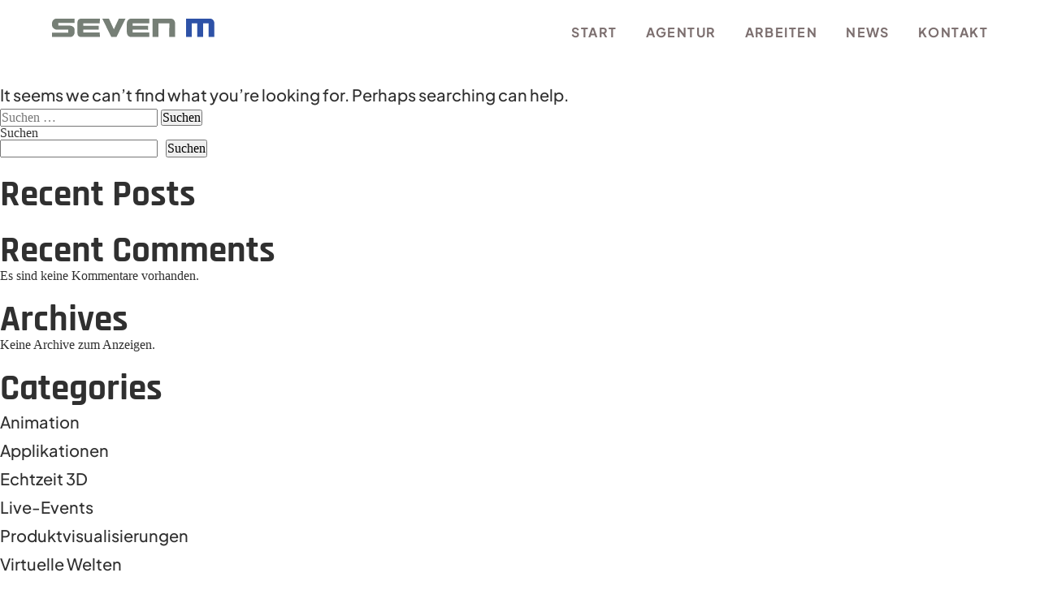

--- FILE ---
content_type: text/html; charset=UTF-8
request_url: https://www.seven-m.de/category/virtuelle-welten/
body_size: 10206
content:
<!doctype html><html lang="de"><head><meta charset="UTF-8"><meta name="viewport" content="width=device-width, initial-scale=1"><link rel="profile" href="https://gmpg.org/xfn/11"><meta name='robots' content='index, follow, max-image-preview:large, max-snippet:-1, max-video-preview:-1' /> <!-- This site is optimized with the Yoast SEO plugin v26.0 - https://yoast.com/wordpress/plugins/seo/ --><title>Virtuelle Welten Archive - SEVEN M Digitale Kommunikationslösungen und Präsentationssysteme GmbH</title><link rel="canonical" href="https://www.seven-m.de/category/virtuelle-welten/" /><meta property="og:locale" content="de_DE" /><meta property="og:type" content="article" /><meta property="og:title" content="Virtuelle Welten Archive - SEVEN M Digitale Kommunikationslösungen und Präsentationssysteme GmbH" /><meta property="og:url" content="https://www.seven-m.de/category/virtuelle-welten/" /><meta property="og:site_name" content="SEVEN M Digitale Kommunikationslösungen und Präsentationssysteme GmbH" /><meta name="twitter:card" content="summary_large_image" /><meta name="twitter:site" content="@SEVENM_nbg" /> <script type="application/ld+json" class="yoast-schema-graph">{"@context":"https://schema.org","@graph":[{"@type":"CollectionPage","@id":"https://www.seven-m.de/category/virtuelle-welten/","url":"https://www.seven-m.de/category/virtuelle-welten/","name":"Virtuelle Welten Archive - SEVEN M Digitale Kommunikationslösungen und Präsentationssysteme GmbH","isPartOf":{"@id":"https://www.seven-m.de/#website"},"breadcrumb":{"@id":"https://www.seven-m.de/category/virtuelle-welten/#breadcrumb"},"inLanguage":"de"},{"@type":"BreadcrumbList","@id":"https://www.seven-m.de/category/virtuelle-welten/#breadcrumb","itemListElement":[{"@type":"ListItem","position":1,"name":"Startseite","item":"https://www.seven-m.de/"},{"@type":"ListItem","position":2,"name":"Virtuelle Welten"}]},{"@type":"WebSite","@id":"https://www.seven-m.de/#website","url":"https://www.seven-m.de/","name":"SEVEN M Digitale Kommunikationslösungen und Präsentationssysteme GmbH","description":"","publisher":{"@id":"https://www.seven-m.de/#organization"},"potentialAction":[{"@type":"SearchAction","target":{"@type":"EntryPoint","urlTemplate":"https://www.seven-m.de/?s={search_term_string}"},"query-input":{"@type":"PropertyValueSpecification","valueRequired":true,"valueName":"search_term_string"}}],"inLanguage":"de"},{"@type":"Organization","@id":"https://www.seven-m.de/#organization","name":"SEVEN M Digitale Kommunikationslösungen und Präsentationssysteme GmbH","url":"https://www.seven-m.de/","logo":{"@type":"ImageObject","inLanguage":"de","@id":"https://www.seven-m.de/#/schema/logo/image/","url":"https://www.seven-m.de/wp-content/uploads/2022/02/Group-99.svg","contentUrl":"https://www.seven-m.de/wp-content/uploads/2022/02/Group-99.svg","width":200,"height":23,"caption":"SEVEN M Digitale Kommunikationslösungen und Präsentationssysteme GmbH"},"image":{"@id":"https://www.seven-m.de/#/schema/logo/image/"},"sameAs":["https://www.facebook.com/pages/seven-M-Digitale-Kommunikationslsungen-und-Prsentationssysteme-GmbH/483388291785436","https://x.com/SEVENM_nbg","https://www.xing.com/pages/sevenmgmbh","https://de.linkedin.com/company/seven-m-gmbh","https://www.youtube.com/@channelsevenm"]}]}</script> <!-- / Yoast SEO plugin. --><link rel="alternate" type="application/rss+xml" title="SEVEN M Digitale Kommunikationslösungen und Präsentationssysteme GmbH &raquo; Feed" href="https://www.seven-m.de/feed/" /><link rel="alternate" type="application/rss+xml" title="SEVEN M Digitale Kommunikationslösungen und Präsentationssysteme GmbH &raquo; Kommentar-Feed" href="https://www.seven-m.de/comments/feed/" /><link rel="alternate" type="application/rss+xml" title="SEVEN M Digitale Kommunikationslösungen und Präsentationssysteme GmbH &raquo; Virtuelle Welten Kategorie-Feed" href="https://www.seven-m.de/category/virtuelle-welten/feed/" /> <style id='wp-img-auto-sizes-contain-inline-css'> img:is([sizes=auto i],[sizes^="auto," i]){contain-intrinsic-size:3000px 1500px}
/*# sourceURL=wp-img-auto-sizes-contain-inline-css */ </style> <style id='wp-emoji-styles-inline-css'> img.wp-smiley, img.emoji {
 display: inline !important;
 border: none !important;
 box-shadow: none !important;
 height: 1em !important;
 width: 1em !important;
 margin: 0 0.07em !important;
 vertical-align: -0.1em !important;
 background: none !important;
 padding: 0 !important;
 }
/*# sourceURL=wp-emoji-styles-inline-css */ </style> <style id='wp-block-library-inline-css'> :root{--wp-block-synced-color:#7a00df;--wp-block-synced-color--rgb:122,0,223;--wp-bound-block-color:var(--wp-block-synced-color);--wp-editor-canvas-background:#ddd;--wp-admin-theme-color:#007cba;--wp-admin-theme-color--rgb:0,124,186;--wp-admin-theme-color-darker-10:#006ba1;--wp-admin-theme-color-darker-10--rgb:0,107,160.5;--wp-admin-theme-color-darker-20:#005a87;--wp-admin-theme-color-darker-20--rgb:0,90,135;--wp-admin-border-width-focus:2px}@media (min-resolution:192dpi){:root{--wp-admin-border-width-focus:1.5px}}.wp-element-button{cursor:pointer}:root .has-very-light-gray-background-color{background-color:#eee}:root .has-very-dark-gray-background-color{background-color:#313131}:root .has-very-light-gray-color{color:#eee}:root .has-very-dark-gray-color{color:#313131}:root .has-vivid-green-cyan-to-vivid-cyan-blue-gradient-background{background:linear-gradient(135deg,#00d084,#0693e3)}:root .has-purple-crush-gradient-background{background:linear-gradient(135deg,#34e2e4,#4721fb 50%,#ab1dfe)}:root .has-hazy-dawn-gradient-background{background:linear-gradient(135deg,#faaca8,#dad0ec)}:root .has-subdued-olive-gradient-background{background:linear-gradient(135deg,#fafae1,#67a671)}:root .has-atomic-cream-gradient-background{background:linear-gradient(135deg,#fdd79a,#004a59)}:root .has-nightshade-gradient-background{background:linear-gradient(135deg,#330968,#31cdcf)}:root .has-midnight-gradient-background{background:linear-gradient(135deg,#020381,#2874fc)}:root{--wp--preset--font-size--normal:16px;--wp--preset--font-size--huge:42px}.has-regular-font-size{font-size:1em}.has-larger-font-size{font-size:2.625em}.has-normal-font-size{font-size:var(--wp--preset--font-size--normal)}.has-huge-font-size{font-size:var(--wp--preset--font-size--huge)}.has-text-align-center{text-align:center}.has-text-align-left{text-align:left}.has-text-align-right{text-align:right}.has-fit-text{white-space:nowrap!important}#end-resizable-editor-section{display:none}.aligncenter{clear:both}.items-justified-left{justify-content:flex-start}.items-justified-center{justify-content:center}.items-justified-right{justify-content:flex-end}.items-justified-space-between{justify-content:space-between}.screen-reader-text{border:0;clip-path:inset(50%);height:1px;margin:-1px;overflow:hidden;padding:0;position:absolute;width:1px;word-wrap:normal!important}.screen-reader-text:focus{background-color:#ddd;clip-path:none;color:#444;display:block;font-size:1em;height:auto;left:5px;line-height:normal;padding:15px 23px 14px;text-decoration:none;top:5px;width:auto;z-index:100000}html :where(.has-border-color){border-style:solid}html :where([style*=border-top-color]){border-top-style:solid}html :where([style*=border-right-color]){border-right-style:solid}html :where([style*=border-bottom-color]){border-bottom-style:solid}html :where([style*=border-left-color]){border-left-style:solid}html :where([style*=border-width]){border-style:solid}html :where([style*=border-top-width]){border-top-style:solid}html :where([style*=border-right-width]){border-right-style:solid}html :where([style*=border-bottom-width]){border-bottom-style:solid}html :where([style*=border-left-width]){border-left-style:solid}html :where(img[class*=wp-image-]){height:auto;max-width:100%}:where(figure){margin:0 0 1em}html :where(.is-position-sticky){--wp-admin--admin-bar--position-offset:var(--wp-admin--admin-bar--height,0px)}@media screen and (max-width:600px){html :where(.is-position-sticky){--wp-admin--admin-bar--position-offset:0px}}
/*# sourceURL=wp-block-library-inline-css */ </style><style id='wp-block-archives-inline-css'> .wp-block-archives{box-sizing:border-box}.wp-block-archives-dropdown label{display:block}
/*# sourceURL=https://www.seven-m.de/wp-includes/blocks/archives/style.min.css */ </style> <style id='wp-block-categories-inline-css'> .wp-block-categories{box-sizing:border-box}.wp-block-categories.alignleft{margin-right:2em}.wp-block-categories.alignright{margin-left:2em}.wp-block-categories.wp-block-categories-dropdown.aligncenter{text-align:center}.wp-block-categories .wp-block-categories__label{display:block;width:100%}
/*# sourceURL=https://www.seven-m.de/wp-includes/blocks/categories/style.min.css */ </style> <style id='wp-block-heading-inline-css'> h1:where(.wp-block-heading).has-background,h2:where(.wp-block-heading).has-background,h3:where(.wp-block-heading).has-background,h4:where(.wp-block-heading).has-background,h5:where(.wp-block-heading).has-background,h6:where(.wp-block-heading).has-background{padding:1.25em 2.375em}h1.has-text-align-left[style*=writing-mode]:where([style*=vertical-lr]),h1.has-text-align-right[style*=writing-mode]:where([style*=vertical-rl]),h2.has-text-align-left[style*=writing-mode]:where([style*=vertical-lr]),h2.has-text-align-right[style*=writing-mode]:where([style*=vertical-rl]),h3.has-text-align-left[style*=writing-mode]:where([style*=vertical-lr]),h3.has-text-align-right[style*=writing-mode]:where([style*=vertical-rl]),h4.has-text-align-left[style*=writing-mode]:where([style*=vertical-lr]),h4.has-text-align-right[style*=writing-mode]:where([style*=vertical-rl]),h5.has-text-align-left[style*=writing-mode]:where([style*=vertical-lr]),h5.has-text-align-right[style*=writing-mode]:where([style*=vertical-rl]),h6.has-text-align-left[style*=writing-mode]:where([style*=vertical-lr]),h6.has-text-align-right[style*=writing-mode]:where([style*=vertical-rl]){rotate:180deg}
/*# sourceURL=https://www.seven-m.de/wp-includes/blocks/heading/style.min.css */ </style> <style id='wp-block-latest-comments-inline-css'> ol.wp-block-latest-comments{box-sizing:border-box;margin-left:0}:where(.wp-block-latest-comments:not([style*=line-height] .wp-block-latest-comments__comment)){line-height:1.1}:where(.wp-block-latest-comments:not([style*=line-height] .wp-block-latest-comments__comment-excerpt p)){line-height:1.8}.has-dates :where(.wp-block-latest-comments:not([style*=line-height])),.has-excerpts :where(.wp-block-latest-comments:not([style*=line-height])){line-height:1.5}.wp-block-latest-comments .wp-block-latest-comments{padding-left:0}.wp-block-latest-comments__comment{list-style:none;margin-bottom:1em}.has-avatars .wp-block-latest-comments__comment{list-style:none;min-height:2.25em}.has-avatars .wp-block-latest-comments__comment .wp-block-latest-comments__comment-excerpt,.has-avatars .wp-block-latest-comments__comment .wp-block-latest-comments__comment-meta{margin-left:3.25em}.wp-block-latest-comments__comment-excerpt p{font-size:.875em;margin:.36em 0 1.4em}.wp-block-latest-comments__comment-date{display:block;font-size:.75em}.wp-block-latest-comments .avatar,.wp-block-latest-comments__comment-avatar{border-radius:1.5em;display:block;float:left;height:2.5em;margin-right:.75em;width:2.5em}.wp-block-latest-comments[class*=-font-size] a,.wp-block-latest-comments[style*=font-size] a{font-size:inherit}
/*# sourceURL=https://www.seven-m.de/wp-includes/blocks/latest-comments/style.min.css */ </style> <style id='wp-block-latest-posts-inline-css'> .wp-block-latest-posts{box-sizing:border-box}.wp-block-latest-posts.alignleft{margin-right:2em}.wp-block-latest-posts.alignright{margin-left:2em}.wp-block-latest-posts.wp-block-latest-posts__list{list-style:none}.wp-block-latest-posts.wp-block-latest-posts__list li{clear:both;overflow-wrap:break-word}.wp-block-latest-posts.is-grid{display:flex;flex-wrap:wrap}.wp-block-latest-posts.is-grid li{margin:0 1.25em 1.25em 0;width:100%}@media (min-width:600px){.wp-block-latest-posts.columns-2 li{width:calc(50% - .625em)}.wp-block-latest-posts.columns-2 li:nth-child(2n){margin-right:0}.wp-block-latest-posts.columns-3 li{width:calc(33.33333% - .83333em)}.wp-block-latest-posts.columns-3 li:nth-child(3n){margin-right:0}.wp-block-latest-posts.columns-4 li{width:calc(25% - .9375em)}.wp-block-latest-posts.columns-4 li:nth-child(4n){margin-right:0}.wp-block-latest-posts.columns-5 li{width:calc(20% - 1em)}.wp-block-latest-posts.columns-5 li:nth-child(5n){margin-right:0}.wp-block-latest-posts.columns-6 li{width:calc(16.66667% - 1.04167em)}.wp-block-latest-posts.columns-6 li:nth-child(6n){margin-right:0}}:root :where(.wp-block-latest-posts.is-grid){padding:0}:root :where(.wp-block-latest-posts.wp-block-latest-posts__list){padding-left:0}.wp-block-latest-posts__post-author,.wp-block-latest-posts__post-date{display:block;font-size:.8125em}.wp-block-latest-posts__post-excerpt,.wp-block-latest-posts__post-full-content{margin-bottom:1em;margin-top:.5em}.wp-block-latest-posts__featured-image a{display:inline-block}.wp-block-latest-posts__featured-image img{height:auto;max-width:100%;width:auto}.wp-block-latest-posts__featured-image.alignleft{float:left;margin-right:1em}.wp-block-latest-posts__featured-image.alignright{float:right;margin-left:1em}.wp-block-latest-posts__featured-image.aligncenter{margin-bottom:1em;text-align:center}
/*# sourceURL=https://www.seven-m.de/wp-includes/blocks/latest-posts/style.min.css */ </style> <style id='wp-block-search-inline-css'> .wp-block-search__button{margin-left:10px;word-break:normal}.wp-block-search__button.has-icon{line-height:0}.wp-block-search__button svg{height:1.25em;min-height:24px;min-width:24px;width:1.25em;fill:currentColor;vertical-align:text-bottom}:where(.wp-block-search__button){border:1px solid #ccc;padding:6px 10px}.wp-block-search__inside-wrapper{display:flex;flex:auto;flex-wrap:nowrap;max-width:100%}.wp-block-search__label{width:100%}.wp-block-search.wp-block-search__button-only .wp-block-search__button{box-sizing:border-box;display:flex;flex-shrink:0;justify-content:center;margin-left:0;max-width:100%}.wp-block-search.wp-block-search__button-only .wp-block-search__inside-wrapper{min-width:0!important;transition-property:width}.wp-block-search.wp-block-search__button-only .wp-block-search__input{flex-basis:100%;transition-duration:.3s}.wp-block-search.wp-block-search__button-only.wp-block-search__searchfield-hidden,.wp-block-search.wp-block-search__button-only.wp-block-search__searchfield-hidden .wp-block-search__inside-wrapper{overflow:hidden}.wp-block-search.wp-block-search__button-only.wp-block-search__searchfield-hidden .wp-block-search__input{border-left-width:0!important;border-right-width:0!important;flex-basis:0;flex-grow:0;margin:0;min-width:0!important;padding-left:0!important;padding-right:0!important;width:0!important}:where(.wp-block-search__input){appearance:none;border:1px solid #949494;flex-grow:1;font-family:inherit;font-size:inherit;font-style:inherit;font-weight:inherit;letter-spacing:inherit;line-height:inherit;margin-left:0;margin-right:0;min-width:3rem;padding:8px;text-decoration:unset!important;text-transform:inherit}:where(.wp-block-search__button-inside .wp-block-search__inside-wrapper){background-color:#fff;border:1px solid #949494;box-sizing:border-box;padding:4px}:where(.wp-block-search__button-inside .wp-block-search__inside-wrapper) .wp-block-search__input{border:none;border-radius:0;padding:0 4px}:where(.wp-block-search__button-inside .wp-block-search__inside-wrapper) .wp-block-search__input:focus{outline:none}:where(.wp-block-search__button-inside .wp-block-search__inside-wrapper) :where(.wp-block-search__button){padding:4px 8px}.wp-block-search.aligncenter .wp-block-search__inside-wrapper{margin:auto}.wp-block[data-align=right] .wp-block-search.wp-block-search__button-only .wp-block-search__inside-wrapper{float:right}
/*# sourceURL=https://www.seven-m.de/wp-includes/blocks/search/style.min.css */ </style> <style id='wp-block-group-inline-css'> .wp-block-group{box-sizing:border-box}:where(.wp-block-group.wp-block-group-is-layout-constrained){position:relative}
/*# sourceURL=https://www.seven-m.de/wp-includes/blocks/group/style.min.css */ </style> <style id='global-styles-inline-css'> :root{--wp--preset--aspect-ratio--square: 1;--wp--preset--aspect-ratio--4-3: 4/3;--wp--preset--aspect-ratio--3-4: 3/4;--wp--preset--aspect-ratio--3-2: 3/2;--wp--preset--aspect-ratio--2-3: 2/3;--wp--preset--aspect-ratio--16-9: 16/9;--wp--preset--aspect-ratio--9-16: 9/16;--wp--preset--color--black: #000000;--wp--preset--color--cyan-bluish-gray: #abb8c3;--wp--preset--color--white: #ffffff;--wp--preset--color--pale-pink: #f78da7;--wp--preset--color--vivid-red: #cf2e2e;--wp--preset--color--luminous-vivid-orange: #ff6900;--wp--preset--color--luminous-vivid-amber: #fcb900;--wp--preset--color--light-green-cyan: #7bdcb5;--wp--preset--color--vivid-green-cyan: #00d084;--wp--preset--color--pale-cyan-blue: #8ed1fc;--wp--preset--color--vivid-cyan-blue: #0693e3;--wp--preset--color--vivid-purple: #9b51e0;--wp--preset--gradient--vivid-cyan-blue-to-vivid-purple: linear-gradient(135deg,rgb(6,147,227) 0%,rgb(155,81,224) 100%);--wp--preset--gradient--light-green-cyan-to-vivid-green-cyan: linear-gradient(135deg,rgb(122,220,180) 0%,rgb(0,208,130) 100%);--wp--preset--gradient--luminous-vivid-amber-to-luminous-vivid-orange: linear-gradient(135deg,rgb(252,185,0) 0%,rgb(255,105,0) 100%);--wp--preset--gradient--luminous-vivid-orange-to-vivid-red: linear-gradient(135deg,rgb(255,105,0) 0%,rgb(207,46,46) 100%);--wp--preset--gradient--very-light-gray-to-cyan-bluish-gray: linear-gradient(135deg,rgb(238,238,238) 0%,rgb(169,184,195) 100%);--wp--preset--gradient--cool-to-warm-spectrum: linear-gradient(135deg,rgb(74,234,220) 0%,rgb(151,120,209) 20%,rgb(207,42,186) 40%,rgb(238,44,130) 60%,rgb(251,105,98) 80%,rgb(254,248,76) 100%);--wp--preset--gradient--blush-light-purple: linear-gradient(135deg,rgb(255,206,236) 0%,rgb(152,150,240) 100%);--wp--preset--gradient--blush-bordeaux: linear-gradient(135deg,rgb(254,205,165) 0%,rgb(254,45,45) 50%,rgb(107,0,62) 100%);--wp--preset--gradient--luminous-dusk: linear-gradient(135deg,rgb(255,203,112) 0%,rgb(199,81,192) 50%,rgb(65,88,208) 100%);--wp--preset--gradient--pale-ocean: linear-gradient(135deg,rgb(255,245,203) 0%,rgb(182,227,212) 50%,rgb(51,167,181) 100%);--wp--preset--gradient--electric-grass: linear-gradient(135deg,rgb(202,248,128) 0%,rgb(113,206,126) 100%);--wp--preset--gradient--midnight: linear-gradient(135deg,rgb(2,3,129) 0%,rgb(40,116,252) 100%);--wp--preset--font-size--small: 13px;--wp--preset--font-size--medium: 20px;--wp--preset--font-size--large: 36px;--wp--preset--font-size--x-large: 42px;--wp--preset--spacing--20: 0.44rem;--wp--preset--spacing--30: 0.67rem;--wp--preset--spacing--40: 1rem;--wp--preset--spacing--50: 1.5rem;--wp--preset--spacing--60: 2.25rem;--wp--preset--spacing--70: 3.38rem;--wp--preset--spacing--80: 5.06rem;--wp--preset--shadow--natural: 6px 6px 9px rgba(0, 0, 0, 0.2);--wp--preset--shadow--deep: 12px 12px 50px rgba(0, 0, 0, 0.4);--wp--preset--shadow--sharp: 6px 6px 0px rgba(0, 0, 0, 0.2);--wp--preset--shadow--outlined: 6px 6px 0px -3px rgb(255, 255, 255), 6px 6px rgb(0, 0, 0);--wp--preset--shadow--crisp: 6px 6px 0px rgb(0, 0, 0);}:where(.is-layout-flex){gap: 0.5em;}:where(.is-layout-grid){gap: 0.5em;}body .is-layout-flex{display: flex;}.is-layout-flex{flex-wrap: wrap;align-items: center;}.is-layout-flex > :is(*, div){margin: 0;}body .is-layout-grid{display: grid;}.is-layout-grid > :is(*, div){margin: 0;}:where(.wp-block-columns.is-layout-flex){gap: 2em;}:where(.wp-block-columns.is-layout-grid){gap: 2em;}:where(.wp-block-post-template.is-layout-flex){gap: 1.25em;}:where(.wp-block-post-template.is-layout-grid){gap: 1.25em;}.has-black-color{color: var(--wp--preset--color--black) !important;}.has-cyan-bluish-gray-color{color: var(--wp--preset--color--cyan-bluish-gray) !important;}.has-white-color{color: var(--wp--preset--color--white) !important;}.has-pale-pink-color{color: var(--wp--preset--color--pale-pink) !important;}.has-vivid-red-color{color: var(--wp--preset--color--vivid-red) !important;}.has-luminous-vivid-orange-color{color: var(--wp--preset--color--luminous-vivid-orange) !important;}.has-luminous-vivid-amber-color{color: var(--wp--preset--color--luminous-vivid-amber) !important;}.has-light-green-cyan-color{color: var(--wp--preset--color--light-green-cyan) !important;}.has-vivid-green-cyan-color{color: var(--wp--preset--color--vivid-green-cyan) !important;}.has-pale-cyan-blue-color{color: var(--wp--preset--color--pale-cyan-blue) !important;}.has-vivid-cyan-blue-color{color: var(--wp--preset--color--vivid-cyan-blue) !important;}.has-vivid-purple-color{color: var(--wp--preset--color--vivid-purple) !important;}.has-black-background-color{background-color: var(--wp--preset--color--black) !important;}.has-cyan-bluish-gray-background-color{background-color: var(--wp--preset--color--cyan-bluish-gray) !important;}.has-white-background-color{background-color: var(--wp--preset--color--white) !important;}.has-pale-pink-background-color{background-color: var(--wp--preset--color--pale-pink) !important;}.has-vivid-red-background-color{background-color: var(--wp--preset--color--vivid-red) !important;}.has-luminous-vivid-orange-background-color{background-color: var(--wp--preset--color--luminous-vivid-orange) !important;}.has-luminous-vivid-amber-background-color{background-color: var(--wp--preset--color--luminous-vivid-amber) !important;}.has-light-green-cyan-background-color{background-color: var(--wp--preset--color--light-green-cyan) !important;}.has-vivid-green-cyan-background-color{background-color: var(--wp--preset--color--vivid-green-cyan) !important;}.has-pale-cyan-blue-background-color{background-color: var(--wp--preset--color--pale-cyan-blue) !important;}.has-vivid-cyan-blue-background-color{background-color: var(--wp--preset--color--vivid-cyan-blue) !important;}.has-vivid-purple-background-color{background-color: var(--wp--preset--color--vivid-purple) !important;}.has-black-border-color{border-color: var(--wp--preset--color--black) !important;}.has-cyan-bluish-gray-border-color{border-color: var(--wp--preset--color--cyan-bluish-gray) !important;}.has-white-border-color{border-color: var(--wp--preset--color--white) !important;}.has-pale-pink-border-color{border-color: var(--wp--preset--color--pale-pink) !important;}.has-vivid-red-border-color{border-color: var(--wp--preset--color--vivid-red) !important;}.has-luminous-vivid-orange-border-color{border-color: var(--wp--preset--color--luminous-vivid-orange) !important;}.has-luminous-vivid-amber-border-color{border-color: var(--wp--preset--color--luminous-vivid-amber) !important;}.has-light-green-cyan-border-color{border-color: var(--wp--preset--color--light-green-cyan) !important;}.has-vivid-green-cyan-border-color{border-color: var(--wp--preset--color--vivid-green-cyan) !important;}.has-pale-cyan-blue-border-color{border-color: var(--wp--preset--color--pale-cyan-blue) !important;}.has-vivid-cyan-blue-border-color{border-color: var(--wp--preset--color--vivid-cyan-blue) !important;}.has-vivid-purple-border-color{border-color: var(--wp--preset--color--vivid-purple) !important;}.has-vivid-cyan-blue-to-vivid-purple-gradient-background{background: var(--wp--preset--gradient--vivid-cyan-blue-to-vivid-purple) !important;}.has-light-green-cyan-to-vivid-green-cyan-gradient-background{background: var(--wp--preset--gradient--light-green-cyan-to-vivid-green-cyan) !important;}.has-luminous-vivid-amber-to-luminous-vivid-orange-gradient-background{background: var(--wp--preset--gradient--luminous-vivid-amber-to-luminous-vivid-orange) !important;}.has-luminous-vivid-orange-to-vivid-red-gradient-background{background: var(--wp--preset--gradient--luminous-vivid-orange-to-vivid-red) !important;}.has-very-light-gray-to-cyan-bluish-gray-gradient-background{background: var(--wp--preset--gradient--very-light-gray-to-cyan-bluish-gray) !important;}.has-cool-to-warm-spectrum-gradient-background{background: var(--wp--preset--gradient--cool-to-warm-spectrum) !important;}.has-blush-light-purple-gradient-background{background: var(--wp--preset--gradient--blush-light-purple) !important;}.has-blush-bordeaux-gradient-background{background: var(--wp--preset--gradient--blush-bordeaux) !important;}.has-luminous-dusk-gradient-background{background: var(--wp--preset--gradient--luminous-dusk) !important;}.has-pale-ocean-gradient-background{background: var(--wp--preset--gradient--pale-ocean) !important;}.has-electric-grass-gradient-background{background: var(--wp--preset--gradient--electric-grass) !important;}.has-midnight-gradient-background{background: var(--wp--preset--gradient--midnight) !important;}.has-small-font-size{font-size: var(--wp--preset--font-size--small) !important;}.has-medium-font-size{font-size: var(--wp--preset--font-size--medium) !important;}.has-large-font-size{font-size: var(--wp--preset--font-size--large) !important;}.has-x-large-font-size{font-size: var(--wp--preset--font-size--x-large) !important;}
/*# sourceURL=global-styles-inline-css */ </style> <style id='classic-theme-styles-inline-css'> /*! This file is auto-generated */
.wp-block-button__link{color:#fff;background-color:#32373c;border-radius:9999px;box-shadow:none;text-decoration:none;padding:calc(.667em + 2px) calc(1.333em + 2px);font-size:1.125em}.wp-block-file__button{background:#32373c;color:#fff;text-decoration:none}
/*# sourceURL=/wp-includes/css/classic-themes.min.css */ </style><link rel='stylesheet' id='edsanimate-animo-css-css' href='https://www.seven-m.de/wp-content/plugins/animate-it/assets/css/animate-animo.css?ver=6.9' media='all' /><link rel='stylesheet' id='wp-live-chat-support-css' href='https://www.seven-m.de/wp-content/plugins/wp-live-chat-support/public/css/wplc-plugin-public.css?ver=10.0.17' media='all' /><link rel='stylesheet' id='main-css' href='https://www.seven-m.de/wp-content/themes/seven-m/assets/css/main.css?ver=6.9' media='all' /><link rel='stylesheet' id='animate-css' href='https://www.seven-m.de/wp-content/themes/seven-m/assets/css/animate.css?ver=6.9' media='all' /> <!--n2css--><!--n2js--><script src="https://www.seven-m.de/wp-includes/js/jquery/jquery.min.js?ver=3.7.1" id="jquery-core-js"></script> <script src="https://www.seven-m.de/wp-includes/js/jquery/jquery-migrate.min.js?ver=3.4.1" id="jquery-migrate-js"></script> <script src="https://www.seven-m.de/wp-content/themes/seven-m/assets/js/app.min.js?ver=6.9" id="app-js"></script> <script src="https://www.seven-m.de/wp-content/themes/seven-m/assets/js/wow.min.js?ver=6.9" id="wow-js"></script> <script src="https://www.seven-m.de/wp-content/themes/seven-m/assets/js/main.js?ver=6.9" id="main-js"></script><link rel="https://api.w.org/" href="https://www.seven-m.de/wp-json/" /><link rel="alternate" title="JSON" type="application/json" href="https://www.seven-m.de/wp-json/wp/v2/categories/12" /><link rel="EditURI" type="application/rsd+xml" title="RSD" href="https://www.seven-m.de/xmlrpc.php?rsd" /><meta name="generator" content="WordPress 6.9" /><link rel="icon" href="https://www.seven-m.de/wp-content/uploads/2023/05/cropped-favicon-32x32.png" sizes="32x32" /><link rel="icon" href="https://www.seven-m.de/wp-content/uploads/2023/05/cropped-favicon-192x192.png" sizes="192x192" /><link rel="apple-touch-icon" href="https://www.seven-m.de/wp-content/uploads/2023/05/cropped-favicon-180x180.png" /><meta name="msapplication-TileImage" content="https://www.seven-m.de/wp-content/uploads/2023/05/cropped-favicon-270x270.png" /> <style id="wp-custom-css"> /*FORM FIX*/
.wpforms-container{
 font-family: "Plus Jakarta Sans";
}
.wpforms-submit-container button{
 border: 1px solid #303030 !important;
 padding: 10px 15px!important;
 box-sizing: border-box!important;
 color: #303030!important;
 background: white !important;
 border-radius: 0!important;
 box-shadow: 0 0 0 !important;
}
.wpforms-submit-container button:hover{
 color:  #ffffff!important;
 background: #303030!important;
}
/*SWITCH TO DO*/ 
.single-referenzen .header-banner .header-banner-wrapper .scroll-container  {
 color: #ffffff;
 } 
.single-referenzen .header-banner .header-banner-wrapper .scroll-container a:before {
 background: #ffffff;
 }  /*PREVENTS WHITE FLASHING IN SMARTSLIDER*/
.n2-section-smartslider * {
 transition: none !important;
}  /*BORDER SMARTSLIDER
.n2-section-smartslider {
 border-top: 1px solid #e8e8e8;
 border-bottom: 1px solid #e8e8e8;
}*/
/*3CX CHAT PLUGIN*/
#callus-container{
 font-family: "Rajdhani" !important;
}
/*BLOCKQUOTE*/
blockquote{ 
 position: relative;
 width: 90%;
 height: auto;
 margin: 50px 0;
 border: 1px solid #e8e8e8;
 padding: 4%;
}
blockquote > *{
 padding-left: 80px;
}  blockquote:before {
 content: '\201C';
 width: auto;
 font-family: serif;
 font-size: 350px;
 line-height: 200px;
 font-weight: 700;
 font-style: normal;
 text-align: center;
 color: #e8e8e8;
 position: absolute;
 top: 0;
 left: 0;
 z-index: -10;
}
blockquote strong {
 color: #999999 !important;
 font-weight: 100; 
}  .general-content-block blockquote p{ 
 max-width: 50%;
 margin: 0 auto;
 }
/*.wrapper-content ul li{
 list-style: disc;
 padding: 5px;
 list-style-position: outside;
 margin-left: 25px;
}*/
@media only screen and (max-width: 600px) {
 blockquote{ 
 padding: 	0;
 border: none;
 }
 blockquote > * {
 padding-left: 0px;
} 
blockquote:before {
 content: '\201C';
 font-size: 350px;
 line-height: 200px;
 top: 0;
 left: 0;
}
.general-content-block blockquote p{ 
 max-width: 90%;
 }
}
@media only screen and (max-width: 800px) {
 blockquote{ 
 width: 100%;
 } 
 .general-content-block blockquote p{ 
 max-width: 70%;
 }
}
/*RABBIT ITEM GRID FIX
#identifier-252 .rabbits-block-wrapper{
 display: flex;
 flex-flow: row wrap;
 justify-content: flex-start;
 align-content: space-between;
 }
#identifier-252 .rabbit-item{
 flex-basis: 25%; 
 }*/ </style></head><body class="archive category category-virtuelle-welten category-12 wp-custom-logo wp-theme-seven-m hfeed"> <!-- Google tag (gtag.js) --> <script async src=https://www.googletagmanager.com/gtag/js?id=G-4DN8WSGR9S> </script> <script> window.dataLayer = window.dataLayer || [];
 function gtag(){dataLayer.push(arguments);}
 gtag('js', new Date());
 gtag('config', 'G-4DN8WSGR9S'); </script><header id="masthead"><nav class="header-container"><div class="container-large theme-default flex-container v-c s-b"><div class="logo-container"> <a href="https://www.seven-m.de/" class="custom-logo-link" rel="home"><img width="200" height="23" src="https://www.seven-m.de/wp-content/uploads/2022/02/Group-99.svg" class="custom-logo" alt="SEVEN M Digitale Kommunikationslösungen und Präsentationssysteme GmbH" decoding="async" /></a></div><div class="menu-hamburger-mob" id="menu-toggler-mob"> <span></span><span></span><span></span></div><div class="menu-mobile-container"><p class="menu-txt"> MENU</p><div class="menu-header-menu-container"><ul id="menu-header-menu" class="menu"><li id="menu-item-341" class="menu-item menu-item-type-post_type menu-item-object-page menu-item-home menu-item-341"><a href="https://www.seven-m.de/">Start</a></li><li id="menu-item-139" class="menu-item menu-item-type-post_type menu-item-object-page menu-item-139"><a href="https://www.seven-m.de/motivation-was-uns-antreibt/">Agentur</a></li><li id="menu-item-140" class="menu-item menu-item-type-post_type menu-item-object-page menu-item-140"><a href="https://www.seven-m.de/referenzen/">Arbeiten</a></li><li id="menu-item-257" class="menu-item menu-item-type-post_type menu-item-object-page menu-item-257"><a href="https://www.seven-m.de/news/">News</a></li><li id="menu-item-193" class="menu-item menu-item-type-post_type menu-item-object-page menu-item-193"><a href="https://www.seven-m.de/kontakt-2/">Kontakt</a></li></ul></div><h6>Neugierig<br /> geworden<span style="color: #2e52a7;">? </span></h6><p>&nbsp;</p><p><a href="tel:+49 911 24 26 2 - 0">+49 911 24 26 2 &#8211; 0</a><br /> <a href="mailto:info@seven-m.de">info@seven-m.de</a></p></div><div class="menu-container"><div class="menu-header-menu-container"><ul id="menu-header-menu-1" class="menu"><li class="menu-item menu-item-type-post_type menu-item-object-page menu-item-home menu-item-341"><a href="https://www.seven-m.de/">Start</a></li><li class="menu-item menu-item-type-post_type menu-item-object-page menu-item-139"><a href="https://www.seven-m.de/motivation-was-uns-antreibt/">Agentur</a></li><li class="menu-item menu-item-type-post_type menu-item-object-page menu-item-140"><a href="https://www.seven-m.de/referenzen/">Arbeiten</a></li><li class="menu-item menu-item-type-post_type menu-item-object-page menu-item-257"><a href="https://www.seven-m.de/news/">News</a></li><li class="menu-item menu-item-type-post_type menu-item-object-page menu-item-193"><a href="https://www.seven-m.de/kontakt-2/">Kontakt</a></li></ul></div></div></div></nav></header><main class="page" id="identifier-"><main id="primary" class="site-main"><section class="no-results not-found"><header class="page-header"><h1 class="page-title">Nothing Found</h1></header><!-- .page-header --><div class="page-content"><p>It seems we can&rsquo;t find what you&rsquo;re looking for. Perhaps searching can help.</p><form role="search" method="get" class="search-form" action="https://www.seven-m.de/"> <label> <span class="screen-reader-text">Suche nach:</span> <input type="search" class="search-field" placeholder="Suchen …" value="" name="s" /> </label> <input type="submit" class="search-submit" value="Suchen" /></form></div><!-- .page-content --></section><!-- .no-results --></main><!-- #main --><aside id="secondary" class="widget-area"><section id="block-2" class="widget widget_block widget_search"><form role="search" method="get" action="https://www.seven-m.de/" class="wp-block-search__button-outside wp-block-search__text-button wp-block-search"    ><label class="wp-block-search__label" for="wp-block-search__input-1" >Suchen</label><div class="wp-block-search__inside-wrapper" ><input class="wp-block-search__input" id="wp-block-search__input-1" placeholder="" value="" type="search" name="s" required /><button aria-label="Suchen" class="wp-block-search__button wp-element-button" type="submit" >Suchen</button></div></form></section><section id="block-3" class="widget widget_block"><div class="wp-block-group"><div class="wp-block-group__inner-container is-layout-flow wp-block-group-is-layout-flow"><h2 class="wp-block-heading">Recent Posts</h2><ul class="wp-block-latest-posts__list wp-block-latest-posts"></ul></div></div></section><section id="block-4" class="widget widget_block"><div class="wp-block-group"><div class="wp-block-group__inner-container is-layout-flow wp-block-group-is-layout-flow"><h2 class="wp-block-heading">Recent Comments</h2><div class="no-comments wp-block-latest-comments">Es sind keine Kommentare vorhanden.</div></div></div></section><section id="block-5" class="widget widget_block"><div class="wp-block-group"><div class="wp-block-group__inner-container is-layout-flow wp-block-group-is-layout-flow"><h2 class="wp-block-heading">Archives</h2><div class="wp-block-archives-list wp-block-archives">Keine Archive zum Anzeigen.</div></div></div></section><section id="block-6" class="widget widget_block"><div class="wp-block-group"><div class="wp-block-group__inner-container is-layout-flow wp-block-group-is-layout-flow"><h2 class="wp-block-heading">Categories</h2><ul class="wp-block-categories-list wp-block-categories"><li class="cat-item cat-item-7"><a href="https://www.seven-m.de/category/animation/">Animation</a></li><li class="cat-item cat-item-14"><a href="https://www.seven-m.de/category/applikationen/">Applikationen</a></li><li class="cat-item cat-item-8"><a href="https://www.seven-m.de/category/echtzeit-3d/">Echtzeit 3D</a></li><li class="cat-item cat-item-11"><a href="https://www.seven-m.de/category/live-events/">Live-Events</a></li><li class="cat-item cat-item-9"><a href="https://www.seven-m.de/category/produktvisualisierungen/">Produktvisualisierungen</a></li><li class="cat-item cat-item-12 current-cat"><a aria-current="page" href="https://www.seven-m.de/category/virtuelle-welten/">Virtuelle Welten</a></li></ul></div></div></section></aside><!-- #secondary --></main><footer><nav class="footer-container"><div class="container-super-large theme-default flex-container v-c s-b"><div class="logo-container"> <a href="https://www.seven-m.de"><img src="https://www.seven-m.de/wp-content/uploads/2022/02/logogray.svg" alt=""></a></div><div class="menu-container"><div class="menu-footer-menu-container"><ul id="menu-footer-menu" class="menu"><li id="menu-item-201" class="menu-item menu-item-type-post_type menu-item-object-page menu-item-201"><a href="https://www.seven-m.de/impressum/">IMPRESSUM</a></li><li id="menu-item-213" class="menu-item menu-item-type-post_type menu-item-object-page menu-item-213"><a href="https://www.seven-m.de/datenschutz/">DATENSCHUTZ</a></li></ul></div></div></div></nav></footer> <script type="speculationrules"> {"prefetch":[{"source":"document","where":{"and":[{"href_matches":"/*"},{"not":{"href_matches":["/wp-*.php","/wp-admin/*","/wp-content/uploads/*","/wp-content/*","/wp-content/plugins/*","/wp-content/themes/seven-m/*","/*\\?(.+)"]}},{"not":{"selector_matches":"a[rel~=\"nofollow\"]"}},{"not":{"selector_matches":".no-prefetch, .no-prefetch a"}}]},"eagerness":"conservative"}]} </script> <!-- Matomo --> <script> var _paq = window._paq = window._paq || [];
 /* tracker methods like "setCustomDimension" should be called before "trackPageView" */
 _paq.push(['trackPageView']);
 _paq.push(['enableLinkTracking']);
 (function() {
 var u="https://matomo.sevenm.de/matomo/";
 _paq.push(['setTrackerUrl', u+'matomo.php']);
 _paq.push(['setSiteId', '6']);
 var d=document, g=d.createElement('script'), s=d.getElementsByTagName('script')[0];
 g.async=true; g.src=u+'matomo.js'; s.parentNode.insertBefore(g,s);
 })(); </script> <!-- End Matomo Code --> <script src="https://www.seven-m.de/wp-content/plugins/animate-it/assets/js/animo.min.js?ver=1.0.3" id="edsanimate-animo-script-js"></script> <script src="https://www.seven-m.de/wp-content/plugins/animate-it/assets/js/jquery.ba-throttle-debounce.min.js?ver=1.1" id="edsanimate-throttle-debounce-script-js"></script> <script src="https://www.seven-m.de/wp-content/plugins/animate-it/assets/js/viewportchecker.js?ver=1.4.4" id="viewportcheck-script-js"></script> <script src="https://www.seven-m.de/wp-content/plugins/animate-it/assets/js/edsanimate.js?ver=1.4.4" id="edsanimate-script-js"></script> <script id="edsanimate-site-script-js-extra"> var edsanimate_options = {"offset":"75","hide_hz_scrollbar":"1","hide_vl_scrollbar":"0"};
//# sourceURL=edsanimate-site-script-js-extra </script> <script src="https://www.seven-m.de/wp-content/plugins/animate-it/assets/js/edsanimate.site.js?ver=1.4.5" id="edsanimate-site-script-js"></script> <script id="cpt-alm-script-js-extra"> var cpt_ala_params = {"ajaxurl":"https://www.seven-m.de/wp-admin/admin-ajax.php","current_page":"1","nonce":"31fbedc91a"};
//# sourceURL=cpt-alm-script-js-extra </script> <script src="https://www.seven-m.de/wp-content/plugins/cpt-ajax-load-more/assets/js/app.js?ver=1.0.0" id="cpt-alm-script-js"></script> <script id="wp-emoji-settings" type="application/json"> {"baseUrl":"https://s.w.org/images/core/emoji/17.0.2/72x72/","ext":".png","svgUrl":"https://s.w.org/images/core/emoji/17.0.2/svg/","svgExt":".svg","source":{"concatemoji":"https://www.seven-m.de/wp-includes/js/wp-emoji-release.min.js?ver=6.9"}} </script> <script type="module"> /*! This file is auto-generated */
const a=JSON.parse(document.getElementById("wp-emoji-settings").textContent),o=(window._wpemojiSettings=a,"wpEmojiSettingsSupports"),s=["flag","emoji"];function i(e){try{var t={supportTests:e,timestamp:(new Date).valueOf()};sessionStorage.setItem(o,JSON.stringify(t))}catch(e){}}function c(e,t,n){e.clearRect(0,0,e.canvas.width,e.canvas.height),e.fillText(t,0,0);t=new Uint32Array(e.getImageData(0,0,e.canvas.width,e.canvas.height).data);e.clearRect(0,0,e.canvas.width,e.canvas.height),e.fillText(n,0,0);const a=new Uint32Array(e.getImageData(0,0,e.canvas.width,e.canvas.height).data);return t.every((e,t)=>e===a[t])}function p(e,t){e.clearRect(0,0,e.canvas.width,e.canvas.height),e.fillText(t,0,0);var n=e.getImageData(16,16,1,1);for(let e=0;e<n.data.length;e++)if(0!==n.data[e])return!1;return!0}function u(e,t,n,a){switch(t){case"flag":return n(e,"\ud83c\udff3\ufe0f\u200d\u26a7\ufe0f","\ud83c\udff3\ufe0f\u200b\u26a7\ufe0f")?!1:!n(e,"\ud83c\udde8\ud83c\uddf6","\ud83c\udde8\u200b\ud83c\uddf6")&&!n(e,"\ud83c\udff4\udb40\udc67\udb40\udc62\udb40\udc65\udb40\udc6e\udb40\udc67\udb40\udc7f","\ud83c\udff4\u200b\udb40\udc67\u200b\udb40\udc62\u200b\udb40\udc65\u200b\udb40\udc6e\u200b\udb40\udc67\u200b\udb40\udc7f");case"emoji":return!a(e,"\ud83e\u1fac8")}return!1}function f(e,t,n,a){let r;const o=(r="undefined"!=typeof WorkerGlobalScope&&self instanceof WorkerGlobalScope?new OffscreenCanvas(300,150):document.createElement("canvas")).getContext("2d",{willReadFrequently:!0}),s=(o.textBaseline="top",o.font="600 32px Arial",{});return e.forEach(e=>{s[e]=t(o,e,n,a)}),s}function r(e){var t=document.createElement("script");t.src=e,t.defer=!0,document.head.appendChild(t)}a.supports={everything:!0,everythingExceptFlag:!0},new Promise(t=>{let n=function(){try{var e=JSON.parse(sessionStorage.getItem(o));if("object"==typeof e&&"number"==typeof e.timestamp&&(new Date).valueOf()<e.timestamp+604800&&"object"==typeof e.supportTests)return e.supportTests}catch(e){}return null}();if(!n){if("undefined"!=typeof Worker&&"undefined"!=typeof OffscreenCanvas&&"undefined"!=typeof URL&&URL.createObjectURL&&"undefined"!=typeof Blob)try{var e="postMessage("+f.toString()+"("+[JSON.stringify(s),u.toString(),c.toString(),p.toString()].join(",")+"));",a=new Blob([e],{type:"text/javascript"});const r=new Worker(URL.createObjectURL(a),{name:"wpTestEmojiSupports"});return void(r.onmessage=e=>{i(n=e.data),r.terminate(),t(n)})}catch(e){}i(n=f(s,u,c,p))}t(n)}).then(e=>{for(const n in e)a.supports[n]=e[n],a.supports.everything=a.supports.everything&&a.supports[n],"flag"!==n&&(a.supports.everythingExceptFlag=a.supports.everythingExceptFlag&&a.supports[n]);var t;a.supports.everythingExceptFlag=a.supports.everythingExceptFlag&&!a.supports.flag,a.supports.everything||((t=a.source||{}).concatemoji?r(t.concatemoji):t.wpemoji&&t.twemoji&&(r(t.twemoji),r(t.wpemoji)))});
//# sourceURL=https://www.seven-m.de/wp-includes/js/wp-emoji-loader.min.js </script></body></html>

--- FILE ---
content_type: text/css
request_url: https://www.seven-m.de/wp-content/themes/seven-m/assets/css/main.css?ver=6.9
body_size: 9664
content:
/*! normalize.css v8.0.1 | MIT License | github.com/necolas/normalize.css */@import "../fonts/stylesheet.css";html{line-height:1.15;-webkit-text-size-adjust:100%;scroll-behavior:smooth;margin-top:0 !important}body{margin:0;margin-top:0 !important}main{display:block}h1{font-size:2em;margin:0.67em 0}hr{box-sizing:content-box;height:0;overflow:visible}pre{font-family:monospace, monospace;font-size:1em}a{background-color:transparent}abbr[title]{border-bottom:none;text-decoration:underline;-webkit-text-decoration:underline dotted;text-decoration:underline dotted}b,strong{font-weight:bolder}code,kbd,samp{font-family:monospace, monospace;font-size:1em}small{font-size:80%}sub,sup{font-size:75%;line-height:0;position:relative;vertical-align:baseline}sub{bottom:-0.25em}sup{top:-0.5em}img{border-style:none}button,input,optgroup,select,textarea{font-family:inherit;font-size:100%;line-height:1.15;margin:0}button,input{overflow:visible}button,select{text-transform:none}button,[type="button"],[type="reset"],[type="submit"]{-webkit-appearance:button}button::-moz-focus-inner,[type="button"]::-moz-focus-inner,[type="reset"]::-moz-focus-inner,[type="submit"]::-moz-focus-inner{border-style:none;padding:0}button:-moz-focusring,[type="button"]:-moz-focusring,[type="reset"]:-moz-focusring,[type="submit"]:-moz-focusring{outline:1px dotted ButtonText}fieldset{padding:0.35em 0.75em 0.625em}legend{box-sizing:border-box;color:inherit;display:table;max-width:100%;padding:0;white-space:normal}progress{vertical-align:baseline}textarea{overflow:auto}[type="checkbox"],[type="radio"]{box-sizing:border-box;padding:0}[type="number"]::-webkit-inner-spin-button,[type="number"]::-webkit-outer-spin-button{height:auto}[type="search"]{-webkit-appearance:textfield;outline-offset:-2px}[type="search"]::-webkit-search-decoration{-webkit-appearance:none}::-webkit-file-upload-button{-webkit-appearance:button;font:inherit}details{display:block}summary{display:list-item}template{display:none}[hidden]{display:none}h2,h1,p,h3,ul,li{margin:0;padding:0}html,body,div,span,applet,object,iframe,h1,h2,h3,h4,h5,h6,p,blockquote,pre,a,abbr,acronym,address,big,cite,code,del,dfn,em,img,ins,kbd,q,s,samp,small,strike,strong,sub,sup,tt,var,b,u,i,center,dl,dt,dd,ol,ul,li,fieldset,form,label,legend,table,caption,tbody,tfoot,thead,tr,th,td,article,aside,canvas,details,embed,figure,figcaption,footer,header,hgroup,menu,nav,output,ruby,section,summary,time,mark,audio,video{margin:0;padding:0;border:0;font-size:100%;font:inherit;vertical-align:baseline}article,aside,details,figcaption,figure,footer,header,hgroup,menu,nav,section{display:block}body{line-height:1}ol,ul{list-style:none}blockquote,q{quotes:none}blockquote:before,blockquote:after,q:before,q:after{content:"";content:none}table{border-collapse:collapse;border-spacing:0}*{margin:0;padding:0;text-decoration:none;font-size:1em;outline:none}code,kbd,samp,pre,tt,var,textarea,input,select,isindex,listing,xmp,plaintext{font:inherit;font-size:1em;white-space:normal}dfn,i,cite,var,address,em{font-style:normal}th,b,strong,h1,h2,h3,h4,h5,h6{font-weight:normal}a,img,a img,iframe,form,fieldset,abbr,acronym,object,applet,table{border:none}table{border-collapse:collapse;border-spacing:0}caption,th,td,center{text-align:left;vertical-align:top}body{line-height:1;background:white;color:black}q{quotes:"" ""}ul,ol,dir,menu{list-style:none}sub,sup{vertical-align:baseline}a{color:inherit}font{color:inherit !important;font:inherit !important;color:inherit !important}marquee{overflow:inherit !important;-moz-binding:none}blink{text-decoration:none}nobr{white-space:normal}select{background:none}button{cursor:pointer}.content-page{height:0;transition:0.4s;overflow:hidden;opacity:0}.content-page-active{opacity:1;height:initial;transition:0.4s;overflow:initial}*:not(#particle-canvas){transition:0.4s}/*!
Theme Name: scs
Theme URI: https://underscores.me/
Author: Automattic
Author URI: https://automattic.com/
Description: Hi. I'm a starter theme called <code>scs</code>, or <em>underscores</em>, if you like. I'm a theme meant for hacking so don't use me as a <em>Parent Theme</em>. Instead try turning me into the next, most awesome, WordPress theme out there. That's what I'm here for.
Version: 1.0.0
Tested up to: 5.4
Requires PHP: 5.6
License: GNU General Public License v2 or later
License URI: LICENSE
Text Domain: scs
Tags: custom-background, custom-logo, custom-menu, featured-images, threaded-comments, translation-ready

This theme, like WordPress, is licensed under the GPL.
Use it to make something cool, have fun, and share what you've learned.

scs is based on Underscores https://underscores.me/, (C) 2012-2020 Automattic, Inc.
Underscores is distributed under the terms of the GNU GPL v2 or later.

Normalizing styles have been helped along thanks to the fine work of
Nicolas Gallagher and Jonathan Neal https://necolas.github.io/normalize.css/
*/.site-main .comment-navigation,.site-main .posts-navigation,.site-main .post-navigation{margin:0 0 1.5em}.comment-navigation .nav-links,.posts-navigation .nav-links,.post-navigation .nav-links{display:flex}.comment-navigation .nav-previous,.posts-navigation .nav-previous,.post-navigation .nav-previous{flex:1 0 50%}.comment-navigation .nav-next,.posts-navigation .nav-next,.post-navigation .nav-next{text-align:end;flex:1 0 50%}.sticky{display:block}.updated:not(.published){display:none}.page-content,.entry-content,.entry-summary{margin:1.5em 0 0}.page-links{clear:both;margin:0 0 1.5em}.comment-content a{word-wrap:break-word}.bypostauthor{display:block}.widget{margin:0 0 1.5em}.widget select{max-width:100%}.page-content .wp-smiley,.entry-content .wp-smiley,.comment-content .wp-smiley{border:none;margin-bottom:0;margin-top:0;padding:0}.custom-logo-link{display:inline-block}.wp-caption{margin-bottom:1.5em;max-width:100%}.wp-caption img[class*="wp-image-"]{display:block;margin-right:auto;margin-left:auto}.wp-caption .wp-caption-text{margin:0.8075em 0}.wp-caption-text{text-align:center}.gallery{margin-bottom:1.5em;display:grid;grid-gap:1.5em}.gallery-item{display:inline-block;text-align:center;width:100%}.gallery-columns-2{grid-template-columns:repeat(2, 1fr)}.gallery-columns-3{grid-template-columns:repeat(3, 1fr)}.gallery-columns-4{grid-template-columns:repeat(4, 1fr)}.gallery-columns-5{grid-template-columns:repeat(5, 1fr)}.gallery-columns-6{grid-template-columns:repeat(6, 1fr)}.gallery-columns-7{grid-template-columns:repeat(7, 1fr)}.gallery-columns-8{grid-template-columns:repeat(8, 1fr)}.gallery-columns-9{grid-template-columns:repeat(9, 1fr)}.gallery-caption{display:block}.infinite-scroll .posts-navigation,.infinite-scroll.neverending .site-footer{display:none}.infinity-end.neverending .site-footer{display:block}.screen-reader-text{border:0;clip:rect(1px, 1px, 1px, 1px);clip-path:inset(50%);height:1px;margin:-1px;overflow:hidden;padding:0;position:absolute !important;width:1px;word-wrap:normal !important}.screen-reader-text:focus{background-color:#f1f1f1;border-radius:3px;box-shadow:0 0 2px 2px rgba(0, 0, 0, 0.6);clip:auto !important;clip-path:none;color:#21759b;display:block;font-size:0.875rem;font-weight:700;height:auto;right:5px;line-height:normal;padding:15px 23px 14px;text-decoration:none;top:5px;width:auto;z-index:100000}#primary[tabindex="-1"]:focus{outline:0}.alignleft{float:left;margin-right:1.5em;margin-bottom:1.5em}.alignright{float:right;margin-left:1.5em;margin-bottom:1.5em}.aligncenter{clear:both;display:block;margin-right:auto;margin-left:auto;margin-bottom:1.5em}.slick-slider{position:relative;display:block;box-sizing:border-box;-webkit-user-select:none;-moz-user-select:none;-ms-user-select:none;user-select:none;-webkit-touch-callout:none;-khtml-user-select:none;-ms-touch-action:pan-y;touch-action:pan-y;-webkit-tap-highlight-color:transparent}.slick-list{position:relative;display:block;overflow:hidden;margin:0;padding:0}.slick-list:focus{outline:none}.slick-list.dragging{cursor:pointer;cursor:hand}.slick-slider .slick-track,.slick-slider .slick-list{-webkit-transform:translate3d(0, 0, 0);-moz-transform:translate3d(0, 0, 0);-ms-transform:translate3d(0, 0, 0);-o-transform:translate3d(0, 0, 0);transform:translate3d(0, 0, 0)}.slick-track{position:relative;top:0;left:0;display:block;margin-left:auto;margin-right:auto}.slick-track:before,.slick-track:after{display:table;content:""}.slick-track:after{clear:both}.slick-loading .slick-track{visibility:inline-block}.slick-slide{display:none;float:left;height:100%;min-height:1px}[dir="rtl"] .slick-slide{float:right}.slick-slide img{display:block;width:100%}.slick-slide.slick-loading img{display:none}.slick-slide.dragging img{pointer-events:none}.slick-initialized .slick-slide{display:block}.slick-loading .slick-slide{visibility:hidden}.slick-vertical .slick-slide{display:block;height:auto;border:1px solid transparent}.slick-arrow.slick-hidden{display:none}.not-selectable{-moz-user-select:none;-webkit-user-select:none;-ms-user-select:none;user-select:none}.carousel{position:relative;box-sizing:border-box}.carousel *,.carousel *:before,.carousel *:after{box-sizing:inherit}.carousel.is-draggable{cursor:move;cursor:grab}.carousel.is-dragging{cursor:move;cursor:grabbing}.carousel__viewport{position:relative;overflow:hidden;max-width:100%;max-height:100%}.carousel__track{display:flex}.carousel__slide{flex:0 0 auto;width:var(--carousel-slide-width, 60%);max-width:100%;padding:1rem;position:relative;overflow-x:hidden;overflow-y:auto;overscroll-behavior:contain;-webkit-overflow-scrolling:touch;touch-action:pan-y}.has-dots{margin-bottom:calc(0.5rem + 22px)}.carousel__dots{margin:0 auto;padding:0;position:absolute;top:calc(100% + 0.5rem);left:0;right:0;display:flex;justify-content:center;list-style:none;user-select:none}.carousel__dots .carousel__dot{margin:0;padding:0;display:block;position:relative;width:22px;height:22px;cursor:pointer}.carousel__dots .carousel__dot:after{content:"";width:8px;height:8px;border-radius:50%;position:absolute;top:50%;left:50%;transform:translate(-50%, -50%);background-color:currentColor;opacity:0.25;transition:opacity 0.15s ease-in-out}.carousel__dots .carousel__dot.is-selected:after{opacity:1}.carousel__button{width:var(--carousel-button-width, 48px);height:var(--carousel-button-height, 48px);padding:0;border:0;display:flex;justify-content:center;align-items:center;pointer-events:all;cursor:pointer;color:var(--carousel-button-color, currentColor);background:var(--carousel-button-bg, transparent);border-radius:var(--carousel-button-border-radius, 50%);box-shadow:var(--carousel-button-shadow, none);transition:opacity 0.15s ease}.carousel__button.is-prev,.carousel__button.is-next{position:absolute;top:50%;transform:translateY(-50%)}.carousel__button.is-prev{left:10px}.carousel__button.is-next{right:10px}.carousel__button[disabled]{cursor:default;opacity:0.3}.carousel__button svg{width:var(--carousel-button-svg-width, 50%);height:var(--carousel-button-svg-height, 50%);fill:none;stroke:currentColor;stroke-width:var(--carousel-button-svg-stroke-width, 1.5);stroke-linejoin:bevel;stroke-linecap:round;filter:var(--carousel-button-svg-filter, none);pointer-events:none}html.with-fancybox{scroll-behavior:auto}body.compensate-for-scrollbar{overflow:hidden !important;touch-action:none}.fancybox__container{position:fixed;top:0;left:0;bottom:0;right:0;direction:ltr;margin:0;padding:env(safe-area-inset-top, 0px) env(safe-area-inset-right, 0px) env(safe-area-inset-bottom, 0px) env(safe-area-inset-left, 0px);box-sizing:border-box;display:flex;flex-direction:column;color:var(--fancybox-color, #fff);-webkit-tap-highlight-color:transparent;overflow:hidden;z-index:1050;outline:none;transform-origin:top left;--carousel-button-width: 48px;--carousel-button-height: 48px;--carousel-button-svg-width: 24px;--carousel-button-svg-height: 24px;--carousel-button-svg-stroke-width: 2.5;--carousel-button-svg-filter: drop-shadow(1px 1px 1px rgba(0, 0, 0, 0.4))
}

.fancybox__container *,
.fancybox__container *::before,
.fancybox__container *::after {
    box-sizing: inherit
}

.fancybox__container :focus {
    outline: none
}

body:not(.is-using-mouse) .fancybox__container :focus {
    box-shadow: 0 0 0 1px #fff, 0 0 0 2px var(--fancybox-accent-color, rgba(1, 210, 232, 0.94))
}

@media all and (min-width: 1024px) {
    .fancybox__container {
        --carousel-button-width: 48px;
        --carousel-button-height: 48px;
        --carousel-button-svg-width: 27px;
        --carousel-button-svg-height: 27px
    }
}

.fancybox__backdrop {
    position: absolute;top:0;right:0;bottom:0;left:0;z-index:-1;background:var(--fancybox-bg, rgba(24, 24, 27, 0.92))}.fancybox__carousel{position:relative;flex:1 1 auto;min-height:0;height:100%;z-index:10}.fancybox__carousel.has-dots{margin-bottom:calc(0.5rem + 22px)}.fancybox__viewport{position:relative;width:100%;height:100%;overflow:visible;cursor:default}.fancybox__track{display:flex;height:100%}.fancybox__slide{flex:0 0 auto;width:100%;max-width:100%;margin:0;padding:48px 8px 8px 8px;position:relative;overscroll-behavior:contain;display:flex;flex-direction:column;outline:0;overflow:auto;-webkit-overflow-scrolling:touch;--carousel-button-width: 36px;--carousel-button-height: 36px;--carousel-button-svg-width: 22px;--carousel-button-svg-height: 22px
}

.fancybox__slide::before,
.fancybox__slide::after {
    content: "";flex:0 0 0;margin:auto}@media (min-width:1024px){.fancybox__slide{padding:64px 100px}}.fancybox__content{margin:0 env(safe-area-inset-right, 0px) 0 env(safe-area-inset-left, 0px);padding:36px;color:var(--fancybox-content-color, #374151);background:var(--fancybox-content-bg, #fff);position:relative;align-self:center;display:flex;flex-direction:column;z-index:20}.fancybox__content :focus:not(.carousel__button.is-close){outline:thin dotted;box-shadow:none}.fancybox__caption{align-self:center;max-width:100%;margin:0;padding:1rem 0 0 0;line-height:1.375;color:var(--fancybox-color, currentColor);visibility:visible;cursor:auto;flex-shrink:0;overflow-wrap:anywhere}.is-loading .fancybox__caption{visibility:hidden}.fancybox__container>.carousel__dots{top:100%;color:var(--fancybox-color, #fff)}.fancybox__nav .carousel__button{z-index:40}.fancybox__nav .carousel__button.is-next{right:8px}@media (min-width:1024px){.fancybox__nav .carousel__button.is-next{right:40px}}.fancybox__nav .carousel__button.is-prev{left:8px}@media (min-width:1024px){.fancybox__nav .carousel__button.is-prev{left:40px}}.carousel__button.is-close{position:absolute;top:8px;right:8px;top:calc(env(safe-area-inset-top, 0px) + 8px);right:calc(env(safe-area-inset-right, 0px) + 8px);z-index:40}@media (min-width:1024px){.carousel__button.is-close{right:40px}}.fancybox__no-click,.fancybox__no-click button{pointer-events:none}.fancybox__spinner{position:absolute;top:50%;left:50%;transform:translate(-50%, -50%);width:50px;height:50px;color:var(--fancybox-color, currentColor)}.fancybox__slide .fancybox__spinner{cursor:pointer;z-index:1053}.fancybox__spinner svg{animation:fancybox-rotate 2s linear infinite;transform-origin:center center;position:absolute;top:0;right:0;bottom:0;left:0;margin:auto;width:100%;height:100%}.fancybox__spinner svg circle{fill:none;stroke-width:2.75;stroke-miterlimit:10;stroke-dasharray:1, 200;stroke-dashoffset:0;animation:fancybox-dash 1.5s ease-in-out infinite;stroke-linecap:round;stroke:currentColor}@keyframes fancybox-rotate{100%{transform:rotate(360deg)}}@keyframes fancybox-dash{0%{stroke-dasharray:1, 200;stroke-dashoffset:0}50%{stroke-dasharray:89, 200;stroke-dashoffset:-35px}100%{stroke-dasharray:89, 200;stroke-dashoffset:-124px}}.fancybox__backdrop,.fancybox__caption,.fancybox__nav,.carousel__dots,.carousel__button.is-close{opacity:var(--fancybox-opacity, 1)}.fancybox__container.is-animated[aria-hidden=false] .fancybox__backdrop,.fancybox__container.is-animated[aria-hidden=false] .fancybox__caption,.fancybox__container.is-animated[aria-hidden=false] .fancybox__nav,.fancybox__container.is-animated[aria-hidden=false] .carousel__dots,.fancybox__container.is-animated[aria-hidden=false] .carousel__button.is-close{animation:0.15s ease backwards fancybox-fadeIn}.fancybox__container.is-animated.is-closing .fancybox__backdrop,.fancybox__container.is-animated.is-closing .fancybox__caption,.fancybox__container.is-animated.is-closing .fancybox__nav,.fancybox__container.is-animated.is-closing .carousel__dots,.fancybox__container.is-animated.is-closing .carousel__button.is-close{animation:0.15s ease both fancybox-fadeOut}.fancybox-fadeIn{animation:0.15s ease both fancybox-fadeIn}.fancybox-fadeOut{animation:0.1s ease both fancybox-fadeOut}.fancybox-zoomInUp{animation:0.2s ease both fancybox-zoomInUp}.fancybox-zoomOutDown{animation:0.15s ease both fancybox-zoomOutDown}.fancybox-throwOutUp{animation:0.15s ease both fancybox-throwOutUp}.fancybox-throwOutDown{animation:0.15s ease both fancybox-throwOutDown}@keyframes fancybox-fadeIn{from{opacity:0}to{opacity:1}}@keyframes fancybox-fadeOut{to{opacity:0}}@keyframes fancybox-zoomInUp{from{transform:scale(0.97) translate3d(0, 16px, 0);opacity:0}to{transform:scale(1) translate3d(0, 0, 0);opacity:1}}@keyframes fancybox-zoomOutDown{to{transform:scale(0.97) translate3d(0, 16px, 0);opacity:0}}@keyframes fancybox-throwOutUp{to{transform:translate3d(0, -30%, 0);opacity:0}}@keyframes fancybox-throwOutDown{to{transform:translate3d(0, 30%, 0);opacity:0}}.fancybox__carousel .carousel__slide{scrollbar-width:thin;scrollbar-color:#ccc rgba(255, 255, 255, 0.1)}.fancybox__carousel .carousel__slide::-webkit-scrollbar{width:8px;height:8px}.fancybox__carousel .carousel__slide::-webkit-scrollbar-track{background-color:rgba(255, 255, 255, 0.1)}.fancybox__carousel .carousel__slide::-webkit-scrollbar-thumb{background-color:#ccc;border-radius:2px;box-shadow:inset 0 0 4px rgba(0, 0, 0, 0.2)}.fancybox__carousel.is-draggable .fancybox__slide,.fancybox__carousel.is-draggable .fancybox__slide .fancybox__content{cursor:move;cursor:grab}.fancybox__carousel.is-dragging .fancybox__slide,.fancybox__carousel.is-dragging .fancybox__slide .fancybox__content{cursor:move;cursor:grabbing}.fancybox__carousel .fancybox__slide .fancybox__content{cursor:auto}.fancybox__carousel .fancybox__slide.can-zoom_in .fancybox__content{cursor:zoom-in}.fancybox__carousel .fancybox__slide.can-zoom_out .fancybox__content{cursor:zoom-out}.fancybox__carousel .fancybox__slide.is-draggable .fancybox__content{cursor:move;cursor:grab}.fancybox__carousel .fancybox__slide.is-dragging .fancybox__content{cursor:move;cursor:grabbing}.fancybox__image{transform-origin:0 0;touch-action:none;user-select:none;transition:none}.has-image .fancybox__content{padding:0;background:transparent;min-height:1px}.is-closing .has-image .fancybox__content{overflow:visible}.has-image[data-image-fit=contain]{overflow:visible;touch-action:none}.has-image[data-image-fit=contain] .fancybox__content{flex-direction:row;flex-wrap:wrap}.has-image[data-image-fit=contain] .fancybox__image{max-width:100%;max-height:100%;object-fit:contain}.has-image[data-image-fit=contain-w]{overflow-x:hidden;overflow-y:auto}.has-image[data-image-fit=contain-w] .fancybox__content{min-height:auto}.has-image[data-image-fit=contain-w] .fancybox__image{max-width:100%;height:auto}.has-image[data-image-fit=cover]{overflow:visible;touch-action:none}.has-image[data-image-fit=cover] .fancybox__content{width:100%;height:100%}.has-image[data-image-fit=cover] .fancybox__image{width:100%;height:100%;object-fit:cover}.fancybox__carousel .fancybox__slide.has-iframe .fancybox__content,.fancybox__carousel .fancybox__slide.has-map .fancybox__content,.fancybox__carousel .fancybox__slide.has-pdf .fancybox__content,.fancybox__carousel .fancybox__slide.has-video .fancybox__content,.fancybox__carousel .fancybox__slide.has-html5video .fancybox__content{flex-shrink:1;min-height:1px;overflow:visible}.fancybox__carousel .fancybox__slide.has-iframe .fancybox__content,.fancybox__carousel .fancybox__slide.has-map .fancybox__content,.fancybox__carousel .fancybox__slide.has-pdf .fancybox__content{width:100%;height:80%}.fancybox__carousel .fancybox__slide.has-video .fancybox__content,.fancybox__carousel .fancybox__slide.has-html5video .fancybox__content{width:960px;height:540px;max-width:100%;max-height:100%}.fancybox__carousel .fancybox__slide.has-map .fancybox__content,.fancybox__carousel .fancybox__slide.has-pdf .fancybox__content,.fancybox__carousel .fancybox__slide.has-video .fancybox__content,.fancybox__carousel .fancybox__slide.has-html5video .fancybox__content{padding:0;background:rgba(24, 24, 27, 0.9);color:#fff}.fancybox__carousel .fancybox__slide.has-map .fancybox__content{background:#e5e3df}.fancybox__html5video,.fancybox__iframe{border:0;display:block;height:100%;width:100%;background:transparent}.fancybox-placeholder{position:absolute;width:1px;height:1px;padding:0;margin:-1px;overflow:hidden;clip:rect(0, 0, 0, 0);white-space:nowrap;border-width:0}.fancybox__thumbs{flex:0 0 auto;position:relative;padding:0px 3px;opacity:var(--fancybox-opacity, 1)}.fancybox__container.is-animated[aria-hidden=false] .fancybox__thumbs{animation:0.15s ease-in backwards fancybox-fadeIn}.fancybox__container.is-animated.is-closing .fancybox__thumbs{opacity:0}.fancybox__thumbs .carousel__slide{flex:0 0 auto;width:var(--fancybox-thumbs-width, 96px);margin:0;padding:8px 3px;box-sizing:content-box;display:flex;align-items:center;justify-content:center;overflow:visible;cursor:pointer}.fancybox__thumbs .carousel__slide .fancybox__thumb::after{content:"";position:absolute;top:0;left:0;right:0;bottom:0;border-width:5px;border-style:solid;border-color:var(--fancybox-accent-color, rgba(1, 210, 232, 0.94));opacity:0;transition:opacity 0.15s ease;border-radius:var(--fancybox-thumbs-border-radius, 4px)}.fancybox__thumbs .carousel__slide.is-nav-selected .fancybox__thumb::after{opacity:0.92}.fancybox__thumbs .carousel__slide>*{pointer-events:none;user-select:none}.fancybox__thumb{position:relative;width:100%;padding-top:calc(100%/(var(--fancybox-thumbs-ratio, 1.5)));background-size:cover;background-position:center center;background-color:rgba(255, 255, 255, 0.1);background-repeat:no-repeat;border-radius:var(--fancybox-thumbs-border-radius, 4px)}.fancybox__toolbar{position:absolute;top:0;right:0;left:0;z-index:20;background:linear-gradient(to top, rgba(0, 0, 0, 0) 0%, rgba(0, 0, 0, 0.006) 8.1%, rgba(0, 0, 0, 0.021) 15.5%, rgba(0, 0, 0, 0.046) 22.5%, rgba(0, 0, 0, 0.077) 29%, rgba(0, 0, 0, 0.114) 35.3%, rgba(0, 0, 0, 0.155) 41.2%, rgba(0, 0, 0, 0.198) 47.1%, rgba(0, 0, 0, 0.242) 52.9%, rgba(0, 0, 0, 0.285) 58.8%, rgba(0, 0, 0, 0.326) 64.7%, rgba(0, 0, 0, 0.363) 71%, rgba(0, 0, 0, 0.394) 77.5%, rgba(0, 0, 0, 0.419) 84.5%, rgba(0, 0, 0, 0.434) 91.9%, rgba(0, 0, 0, 0.44) 100%);padding:0;touch-action:none;display:flex;justify-content:space-between;--carousel-button-svg-width: 20px;--carousel-button-svg-height: 20px;opacity:var(--fancybox-opacity, 1);text-shadow:var(--fancybox-toolbar-text-shadow, 1px 1px 1px rgba(0, 0, 0, 0.4))}@media (min-width:1024px){.fancybox__toolbar{padding:8px}}.fancybox__container.is-animated[aria-hidden=false] .fancybox__toolbar{animation:0.15s ease-in backwards fancybox-fadeIn}.fancybox__container.is-animated.is-closing .fancybox__toolbar{opacity:0}.fancybox__toolbar__items{display:flex}.fancybox__toolbar__items--left{margin-right:auto}.fancybox__toolbar__items--center{position:absolute;left:50%;transform:translateX(-50%)}.fancybox__toolbar__items--right{margin-left:auto}@media (max-width:640px){.fancybox__toolbar__items--center:not(:last-child){display:none}}.fancybox__counter{min-width:72px;padding:0 10px;line-height:var(--carousel-button-height, 48px);text-align:center;font-size:17px;font-variant-numeric:tabular-nums;-webkit-font-smoothing:subpixel-antialiased}.fancybox__progress{background:var(--fancybox-accent-color, rgba(1, 210, 232, 0.94));height:3px;left:0;position:absolute;right:0;top:0;transform:scaleX(0);transform-origin:0;transition-property:transform;transition-timing-function:linear;z-index:30;user-select:none}.fancybox__container:fullscreen::backdrop{opacity:0}.fancybox__button--fullscreen g:nth-child(2){display:none}.fancybox__container:fullscreen .fancybox__button--fullscreen g:nth-child(1){display:none}.fancybox__container:fullscreen .fancybox__button--fullscreen g:nth-child(2){display:block}.fancybox__button--slideshow g:nth-child(2){display:none}.fancybox__container.has-slideshow .fancybox__button--slideshow g:nth-child(1){display:none}.fancybox__container.has-slideshow .fancybox__button--slideshow g:nth-child(2){display:block}body{overflow-x:hidden}body .container-large{max-width:1670px;margin:0 auto}@media (max-width:1700px){body .container-large{width:90%;margin:0 5%}}body .container-super-large{max-width:1815px;margin:0 auto}@media (max-width:1850px){body .container-super-large{width:90%;margin:0 5%}}body .container-default{max-width:1450px;margin:0 auto}@media (max-width:1500px){body .container-default{width:90%;margin:0 5%}}body .container-full-width{max-width:100%;margin:0 auto}body .container-small{max-width:615px;margin:0 auto}@media (max-width:640px){body .container-small{width:90%;margin:0 5%}}body .flex-container{display:flex}body .flex-container.s-b{justify-content:space-between}body .flex-container.s-a{justify-content:space-around}body .flex-container.s-c{justify-content:center}body .flex-container.v-c{align-items:center}body .flex-container.col-2{gap:3%;row-gap:30px;flex-wrap:wrap}@media (min-width:1300px){body .flex-container.col-2>div{width:48.5%}}@media (max-width:1299px){body .flex-container.col-2>div{width:100%}}body .flex-container.col-2.t40-i60>div{width:60%}body .flex-container.col-2.t40-i60>div.text-side{width:34%}@media (max-width:1024px){body .flex-container.col-2.t40-i60{flex-wrap:wrap}body .flex-container.col-2.t40-i60>div{width:100%}body .flex-container.col-2.t40-i60>div.text-side{width:100%}}body .flex-container.col-3{gap:3.5%;row-gap:20px}body .flex-container.col-3>div{width:31%}@media (max-width:1024px){body .flex-container.col-3{flex-wrap:wrap;justify-content:space-evenly;gap:3%;row-gap:30px}body .flex-container.col-3>div{width:48.5%}}@media (max-width:768px){body .flex-container.col-3{row-gap:15px}body .flex-container.col-3>div{width:100%}}body .flex-container.col-4{gap:2%;row-gap:20px}body .flex-container.col-4>div{width:23.5%}@media (max-height:980px){body.fixed{width:100vw;position:fixed}}@media (max-width:1024px){body.logged-in .menu-container{top:calc(85px + 32px)}}@media (max-width:782px){body.logged-in .menu-container{top:calc(85px + 32px)}}body #wpadminbar{position:fixed}body #wpadminbar .ab-sub-wrapper{top:32px}@media (max-width:782px){body #wpadminbar .ab-sub-wrapper{top:46px}}body.single .header-banner{background-position:center;background-size:cover;background-repeat:no-repeat}@media (max-width:640px){body.single .header-banner{height:180px}}@media (max-width:500px){#particle-canvas{align-self:flex-end;width:calc(100vw*1.5) !important;height:calc(100vw*1.5/3.047) !important}}.particles{position:absolute;width:100%;height:auto}@media (max-width:500px){.particles canvas{margin-top:15%}}.particles-agency{height:100%}.particles-agency canvas{height:100% !important;width:unset !important;display:block;margin:0 auto}video{width:100% !important}.wrapper-content a{text-decoration:underline}.wrapper-content a:hover{color:#2f53a7 !important}.wrapper-content ul li{list-style:disc;padding:4px;list-style-position:outside;margin-left:25px}.wp-video{margin:0 auto}body.logged-in header#masthead{top:32px}body header#masthead{background:#fff;position:fixed;width:100%;top:0;z-index:1}body header#masthead.hide{top:-85px}body header#masthead .header-container{padding:20px 0 21px 0}body header#masthead .logo-container{max-width:200px}body header#masthead .logo-container img{width:100%;height:100%;object-fit:contain}body header#masthead .menu-hamburger-mob{display:none;flex-direction:column;justify-content:space-between;width:34px;height:20px;cursor:pointer}body header#masthead .menu-hamburger-mob span{display:block;height:3px;background:#303030;width:100%}@media (max-width:1024px){body header#masthead .menu-hamburger-mob{display:flex}}body header#masthead .menu-hamburger-mob.toggle{justify-content:center}body header#masthead .menu-hamburger-mob.toggle span:first-child{transform:rotate(45deg)}body header#masthead .menu-hamburger-mob.toggle span:last-child{transform:rotate(-45deg);position:relative;top:-3px}body header#masthead .menu-hamburger-mob.toggle span:nth-child(2){display:none}body header#masthead .menu-hamburger-mob.active span:first-child{display:none}body header#masthead .menu-hamburger-mob.active span:nth-child(2){transform:rotate(45deg) translate(12px, 13px)}body header#masthead .menu-hamburger-mob.active span:nth-child(3){transform:rotate(-45deg)}body header#masthead .menu-container ul{display:flex;align-items:center}body header#masthead .menu-container ul li{margin-right:35px}body header#masthead .menu-container ul li:last-child{margin-right:0}body header#masthead .menu-container ul li a{font-size:16px;line-height:21px;color:#7c6f6f;text-transform:uppercase;letter-spacing:1.44px;font-weight:bold}body header#masthead .menu-container ul li.current-menu-item a{color:#303030}body header#masthead .menu-container ul li:hover a{color:#303030}body header#masthead .menu-container ul li.btn{border:none;padding:none}body header#masthead .menu-container ul li.btn a{border:1px solid #303030;padding:10px 15px;box-sizing:border-box;color:#303030}body header#masthead .menu-container ul li.btn:hover{background:none}body header#masthead .menu-container ul li.btn:hover a{background:#303030;color:#fff}@media (max-width:1024px){body header#masthead .menu-container{position:absolute;transform:scaleY(0);transform-origin:top;top:106px;z-index:999999;background:#fff;left:0;width:100vw;padding:0 5%;box-sizing:border-box}body header#masthead .menu-container.showed{transform:scaleY(1)}body header#masthead .menu-container ul{display:block}body header#masthead .menu-container li{padding:15px 0;width:100%;border-bottom:1px solid #fff}body header#masthead .menu-container li a{color:#fff !important}body header#masthead .menu-container .btn a{border:none !important;background:none;padding:0 !important}body header#masthead .menu-container .btn:hover a{background:none !important;padding:0;color:#fff}}@media screen and (min-width:1025px){.menu-mobile-container{display:none}}.menu-hamburger-mob.active+.menu-mobile-container{transform:translatey(0%)}.menu-mobile-container{transform:translatey(-200%);transition:0.5s;width:100%;height:100vh;background:white;overflow:hidden;position:absolute;left:0px;top:68px;justify-content:center;align-items:center;padding:50px 5% 40px 5%}.menu-mobile-container p.menu-txt{color:#707070}.menu-mobile-container li.btn{display:none}@media screen and (min-width:260px) and (max-width:1024px){.menu-mobile-container li a{font-family:"Rajdhani";font-size:50px;line-height:1.5;color:#7c6f6f}}@media screen and (max-width:576px){.menu-mobile-container li a{font-size:50px;line-height:1.5}}.menu-mobile-container li a[aria-current="page"]{color:#303030}.menu-mobile-container h6{font-size:31px;line-height:41px;font-weight:700}.menu-mobile-container p a{font-size:22px;font-weight:600;line-height:35px}.menu-mobile-container .menu-header-menu-container{margin-bottom:50px}footer{background:#fff}footer .footer-container{padding:55px 0 55px 0}@media (max-width:640px){footer .flex-container{display:block}}footer .logo-container{max-width:260px}@media (max-width:640px){footer .logo-container{margin-bottom:30px}}footer .logo-container img{width:100%;height:100%;object-fit:contain}footer .menu-container ul{display:flex;align-items:center}footer .menu-container ul li{margin-right:35px}footer .menu-container ul li:last-child{margin-right:0}footer .menu-container ul li a{font-size:16px;line-height:21px;color:#CFCFCF;text-transform:uppercase;letter-spacing:1.44px;font-weight:bold}footer .menu-container ul li:hover a{color:#303030}footer .menu-container ul li.btn:hover a{color:#fff}footer .menu-container ul li.btn a{color:#303030}.btn{border:1px solid #303030;padding:10px 15px;box-sizing:border-box;color:#303030}.btn.arrow{border:none;text-transform:uppercase;letter-spacing:1px;padding:0}.btn.arrow:after{content:url("../img/arrow-button_forward.svg");filter:invert(1) brightness(2);margin-left:15px;position:relative;top:1px;transition:0.4s}.btn.arrow:hover:after{margin-left:25px;transition:0.4s}#callus-container{font-family:"Rajdhani" !important}body{color:#303030}h1,h2,h3,h4,h5,h6{font-family:"Rajdhani"}p,a,ul li{font-family:"Plus Jakarta Sans";font-weight:500}h1{font-size:75px;line-height:1;font-weight:500}@media (max-width:1024px){h1{font-size:75px;line-height:1}}@media (max-width:900px){h1{font-size:60px;line-height:1}}@media (max-width:640px){h1{font-size:50px;line-height:1}}h2{font-size:45px;line-height:1;font-weight:500}@media (max-width:1024px){h2{font-size:45px;line-height:1}}@media (max-width:900px){h2{font-size:40px;line-height:1}}@media (max-width:640px){h2{font-size:40px;line-height:1}}h3{font-size:45px;line-height:1;font-family:"Plus Jakarta Sans";font-weight:300}@media (max-width:1024px){h3{font-size:45px;line-height:1}}@media (max-width:900px){h3{font-size:40px;line-height:1}}@media (max-width:640px){h3{font-size:40px;line-height:1}}h4{font-size:40px;line-height:1;font-weight:500}@media (max-width:1024px){h4{font-size:35px;line-height:1}}@media (max-width:900px){h4{font-size:25px;line-height:1}}@media (max-width:640px){h4{font-size:30px;line-height:1}}h5{font-size:35px;line-height:1.2;font-weight:500}@media (max-width:1024px){h5{font-size:30px;line-height:1.2}}@media (max-width:900px){h5{font-size:20px;line-height:1.2}}@media (max-width:640px){h5{font-size:20px;line-height:1.2}}h6{font-size:24px;line-height:1.2;font-weight:500}@media (max-width:1024px){h6{font-size:24px;line-height:1.2}}@media (max-width:900px){h6{font-size:17px;line-height:1.2}}@media (max-width:640px){h6{font-size:15px;line-height:1.2}}p,a,ul li{font-size:20px;line-height:35px}@media (max-width:1024px){p,a,ul li{font-size:20px;line-height:35px}}@media (max-width:900px){p,a,ul li{font-size:17px;line-height:25px}}@media (max-width:640px){p,a,ul li{font-size:15px;line-height:20px}}.theme-default .wrapper-content *{color:#303030}.theme-default .wrapper-title *{font-weight:500;color:#303030}.theme-default .wrapper-title em{color:#2E52A7}.theme-default .btn:hover{background:#303030;color:#fff}.theme-default .btn.arrow{font-weight:bold}.theme-default .btn.arrow:after{filter:unset}.theme-default .btn.arrow:hover{background:none;color:#303030}.theme-dark .wrapper-content *{color:#fff}.theme-dark .wrapper-title *{color:#fff}.theme-dark .wrapper-links *{color:#fff;border-color:#fff}.theme-dark .scroll-container a{color:#fff}.theme-dark .scroll-container a:before{background:#fff !important}.spacer-block .space-content{height:var(--space-large-desktop)}@media (max-width:1024px){.spacer-block .space-content{height:var(--space-desktop)}}@media (max-width:768px){.spacer-block .space-content{height:var(--space-tablet)}}@media (max-width:640px){.spacer-block .space-content{height:var(--space-mobile)}}.header-banner{background:var(--bg);background-size:cover;box-sizing:border-box;overflow:hidden;position:relative;background-position:center center;margin-top:82px}@media (min-width:901px){.header-banner{height:80vh}}@media (max-width:900px){.header-banner{height:60vh}}@media (max-width:500px){.header-banner{margin-top:68px;height:80vh;display:flex;flex-direction:column}}@media (min-width:1025px){.header-banner .header-banner-wrapper .text-container{padding-top:3vh}}@media (max-width:1024px){.header-banner .header-banner-wrapper .text-container{padding-top:5px}}.header-banner .header-banner-wrapper .text-container .wrapper-title *{font-weight:500}.header-banner .header-banner-wrapper .text-container .wrapper-content *{font-family:"Plus Jakarta Sans";font-weight:lighter}.header-banner .header-banner-wrapper.is-wide .text-container{max-width:1268px}.header-banner .header-banner-wrapper .scroll-container{position:absolute;margin:0 auto;bottom:95px;left:50%;animation:scrollcontainer 3s infinite}@keyframes scrollcontainer{0%{bottom:70px}50%{bottom:90px}100%{bottom:70px}}@keyframes scroll{0%{height:0px}50%{height:40px}100%{height:0px}}@media (max-width:640px){.header-banner .header-banner-wrapper .scroll-container{display:none}}.header-banner .header-banner-wrapper .scroll-container a{writing-mode:vertical-lr;transform:rotate(180deg);letter-spacing:0.8px;font-size:16px;font-weight:700}.header-banner .header-banner-wrapper .scroll-container a:before{content:"";width:1px;height:40px;background:#303030;display:block;position:absolute;right:18px;bottom:70px;animation:scroll 3s infinite}@media (max-width:768px){.header-banner .header-banner-wrapper .scroll-container a:before{right:13px}}.header-banner .header-banner-wrapper .animated-line{height:10px;width:100%;position:absolute;bottom:0;background:#1ABC9C;left:0}@media (orientation:portrait){.video-banner{height:auto}}.rabbits-block .rabbits-block-wrapper{position:block;display:block;flex-direction:row}.rabbits-block .rabbits-block-wrapper.col-2{column-count:2;display:block;gap:205px !important}@media (max-width:1124px){.rabbits-block .rabbits-block-wrapper.col-2{gap:50px !important}}@media (max-width:640px){.rabbits-block .rabbits-block-wrapper.col-2{column-count:1}}.rabbits-block .rabbits-block-wrapper.col-3{column-count:3;display:block;gap:112px !important}@media (max-width:1124px){.rabbits-block .rabbits-block-wrapper.col-3{gap:50px !important}}@media (max-width:768px){.rabbits-block .rabbits-block-wrapper.col-3{column-count:2}}@media (max-width:640px){.rabbits-block .rabbits-block-wrapper.col-3{column-count:1}}.rabbits-block .rabbits-block-wrapper.col-3 .wrapper-title{margin-top:10px;margin-bottom:10px}.rabbits-block .rabbits-block-wrapper.col-3 .rabbit-item{padding-bottom:100px}.rabbits-block .rabbits-block-wrapper .vertical-content{position:absolute;top:10px;left:-74px}@media (max-width:1850px){.rabbits-block .rabbits-block-wrapper .vertical-content{display:none}}.rabbits-block .rabbits-block-wrapper .vertical-content p{writing-mode:vertical-lr;transform:rotate(180deg);text-transform:uppercase;letter-spacing:0.8px;font-size:16px;line-height:16px}.rabbits-block .rabbits-block-wrapper .vertical-content p:before{width:1px;height:390px;background:#303030;content:"";display:block;position:absolute;right:8px;bottom:calc(100% + 20px)}.rabbits-block .rabbit-item{break-inside:avoid-column;display:block;width:100% !important;padding-bottom:100px;position:relative}@media (max-width:900px){.rabbits-block .rabbit-item{padding-bottom:100px}}@media (max-width:640px){.rabbits-block .rabbit-item{padding-bottom:50px}}.rabbits-block .rabbit-item .post-link{position:absolute;display:block;left:0;top:0;width:100%;height:100%;z-index:1}.rabbits-block .rabbit-item .image-container{width:100%;height:fit-content}.rabbits-block .rabbit-item .image-container.no-image{min-height:275px;background:#CFCFCF}.rabbits-block .rabbit-item .image-container img{height:100%;width:100%;object-fit:cover}.rabbits-block .rabbit-item .wrapper-title{margin-top:35px;margin-bottom:30px}@media (max-width:640px){.rabbits-block .rabbit-item .wrapper-title{margin-top:25px;margin-bottom:15px}}.load-more-block{margin-bottom:50px}.load-more-block .btn{margin:0 auto;display:block;width:200px;text-align:center}.load-more-block .btn.disabled{display:none}.pre-footer-block{background:var(--bg);background-size:cover;padding-top:60px}.pre-footer-block.bottom-large{padding-bottom:360px}@media (max-width:768px){.pre-footer-block.bottom-large{padding-bottom:200px}}.pre-footer-block.bottom-default{padding-bottom:300px}@media (max-width:768px){.pre-footer-block.bottom-default{padding-bottom:100px}}.pre-footer-block.bottom-default .wrapper-links{margin-top:15px}.pre-footer-block .text-container{max-width:925px}.pre-footer-block .wrapper-links{margin-top:60px}.filter-block .filter-block-wrapper{position:relative}.filter-block .filter-block-wrapper .vertical-content{position:absolute;top:10px;left:-74px}@media (max-width:1850px){.filter-block .filter-block-wrapper .vertical-content{display:none}}.filter-block .filter-block-wrapper .vertical-content p{writing-mode:vertical-lr;transform:rotate(180deg);text-transform:uppercase;letter-spacing:0.8px;font-size:16px;line-height:16px;font-weight:700}.filter-block .filter-block-wrapper .vertical-content p:before{width:1px;height:390px;background:#303030;content:"";display:block;position:absolute;right:8px;bottom:calc(100% + 20px)}.filter-block ul{display:flex;flex-wrap:wrap;gap:30px 60px;width:100%}.filter-block li{color:#999999;font-size:16px;line-height:21px;letter-spacing:0.8px;font-family:"Plus Jakarta Sans";font-weight:bold;white-space:nowrap;cursor:pointer;text-transform:uppercase}.filter-block li:after{content:"+";font-weight:100;font-size:25px;position:relative;top:1px;left:13px;transition:0.4s}.filter-block li:hover{color:#303030}.filter-block li.selected{color:#303030}.filter-block li.selected:after{content:"-"}.post-header-block .post-header-block-wrapper{position:relative}.post-header-block .text-container p{text-transform:uppercase;color:#999;font-weight:bold;letter-spacing:1px}.post-header-block .text-container h1{font-weight:500;line-height:100%}.post-header-block .vertical-content{position:absolute;top:10px;left:-74px}@media (max-width:1850px){.post-header-block .vertical-content{display:none}}.post-header-block .vertical-content p{writing-mode:vertical-lr;transform:rotate(180deg);text-transform:uppercase;letter-spacing:0.8px;font-size:16px;line-height:16px}.post-header-block .vertical-content p:before{width:1px;height:122px;background:#303030;content:"";display:block;position:absolute;right:8px;bottom:calc(100% + 20px)}.side-by-side-block .side-by-side-block-wrapper{padding-right:5%;box-sizing:border-box;position:relative}.side-by-side-block .side-by-side-block-wrapper .vertical-content{position:absolute;top:10px;left:-74px}@media (max-width:1850px){.side-by-side-block .side-by-side-block-wrapper .vertical-content{display:none}}.side-by-side-block .side-by-side-block-wrapper .vertical-content p{writing-mode:vertical-lr;transform:rotate(180deg);text-transform:uppercase;letter-spacing:0.8px;font-size:16px;line-height:16px}.side-by-side-block .side-by-side-block-wrapper .vertical-content p:before{width:1px;height:122px;background:#303030;content:"";display:block;position:absolute;right:8px;bottom:calc(100% + 20px)}.side-by-side-block .side-by-side-block-wrapper .wrapper-content:nth-child(2){margin-top:20px}.image-block .image-block-wrapper{margin-right:30%}@media (max-width:640px){.image-block .image-block-wrapper{margin-right:0}}.image-block .image-block-wrapper .image-container{width:100%;height:100%;overflow:hidden}.image-block .image-block-wrapper .image-container img{width:100%;height:100%;object-fit:cover}.back-block{padding:112px 0}.back-block .btn{display:flex;font-weight:bold}.back-block .btn:hover{color:#303030;background:none}.back-block .btn:after{display:none}.back-block .btn:before{content:url("../img/arrow-button_forward.svg");position:relative;top:1px;transition:0.4s;transform:rotate(180deg);display:block;margin-right:20px}@media (max-width:640px){.title-block .wrapper-subtitle{margin-bottom:5px}}.title-block .wrapper-subtitle p{color:#999999;font-weight:700;letter-spacing:1px;text-transform:uppercase}.table-block .table{display:block;border-bottom:1px solid #303030}.table-block .table .table-row{padding:50px 0 70px 0;border-top:1px solid #303030}@media (max-width:475px){.table-block .table .table-row{padding:50px 0}}.table-block .table .table-row .text-container{display:flex;justify-content:space-between}.table-block .table .table-row .text-container .column{width:30%}.table-block .table .table-row .text-container .column:last-child{width:45%}@media (max-width:640px){.table-block .table .table-row .text-container{flex-direction:column;gap:30px}.table-block .table .table-row .text-container .column{width:100% !important}}.logo-gallery-block img{width:100%;height:100%;object-fit:contain}@media (min-width:1300px){.cards-block .cards-block-wrapper.flex-container{justify-content:space-between;padding-right:5%;box-sizing:border-box}.cards-block .cards-block-wrapper.flex-container .card-item{max-width:715px}}.cards-block .card-item .image-container{overflow:hidden;width:100%;margin-bottom:47px}.cards-block .card-item .image-container img{width:100%;height:100%;object-fit:cover}.cards-block .card-item .wrapper-title{margin-bottom:35px}@media (min-width:1300px){.cards-block .card-item .wrapper-title{max-width:70%}}.contact-cta-block{position:relative;padding:44px 0 125px 0}.contact-cta-block:before{background:#303030;position:absolute;width:70%;height:100%;left:0;display:block;top:0;z-index:-1;content:""}@media (max-width:2200px){.contact-cta-block:before{width:80%}}@media (max-width:1600px){.contact-cta-block:before{width:90%}}@media (max-width:1300px){.contact-cta-block:before{width:100%}}@media (max-width:1024px){.contact-cta-block .contact-cta-block-wrapper{display:block}}.contact-cta-block .text-container{width:40%}@media (max-width:1024px){.contact-cta-block .text-container{width:100%}}.contact-cta-block .text-container .wrapper-title{margin-bottom:45px}.contact-cta-block .text-container .wrapper-content{margin-bottom:55px}.contact-cta-block .text-container .wrapper-links .btn:hover{color:#303030;background:#fff}.contact-cta-block .humans-container{margin-top:110px;margin-left:206px;width:40%}@media (max-width:1024px){.contact-cta-block .humans-container{width:100%;margin-left:0}}.contact-cta-block .humans-container .container-title p{color:#fff;text-transform:uppercase;font-weight:bold;letter-spacing:1px;margin-bottom:20px}.contact-cta-block .humans-container .person{margin-right:20px;max-width:165px}@media (max-width:400px){.contact-cta-block .humans-container .person{margin-right:0}}.contact-cta-block .humans-container .person .text-container{width:100%;margin-top:13px}.contact-cta-block .humans-container .person .text-container *{color:#fff}

--- FILE ---
content_type: text/css
request_url: https://www.seven-m.de/wp-content/themes/seven-m/assets/fonts/stylesheet.css
body_size: 314
content:
@font-face {
    font-family: 'Rajdhani';
    src: url('Rajdhani-Bold.eot');
    src: url('Rajdhani-Bold.eot?#iefix') format('embedded-opentype'),
        url('Rajdhani-Bold.woff2') format('woff2'),
        url('Rajdhani-Bold.woff') format('woff'),
        url('Rajdhani-Bold.svg#Rajdhani-Bold') format('svg');
    font-weight: bold;
    font-style: normal;
    font-display: swap;
}

@font-face {
    font-family: 'Plus Jakarta Sans';
    src: url('PlusJakartaSans-Medium.eot');
    src: url('PlusJakartaSans-Medium.eot?#iefix') format('embedded-opentype'),
        url('PlusJakartaSans-Medium.woff2') format('woff2'),
        url('PlusJakartaSans-Medium.woff') format('woff'),
        url('PlusJakartaSans-Medium.svg#PlusJakartaSans-Medium') format('svg');
    font-weight: 500;
    font-style: normal;
    font-display: swap;
}

@font-face {
    font-family: 'Plus Jakarta Sans';
    src: url('PlusJakartaSans-Bold.eot');
    src: url('PlusJakartaSans-Bold.eot?#iefix') format('embedded-opentype'),
        url('PlusJakartaSans-Bold.woff2') format('woff2'),
        url('PlusJakartaSans-Bold.woff') format('woff'),
        url('PlusJakartaSans-Bold.svg#PlusJakartaSans-Bold') format('svg');
    font-weight: bold;
    font-style: normal;
    font-display: swap;
}

@font-face {
    font-family: 'Plus Jakarta Sans';
    src: url('PlusJakartaSans-Regular.eot');
    src: url('PlusJakartaSans-Regular.eot?#iefix') format('embedded-opentype'),
        url('PlusJakartaSans-Regular.woff2') format('woff2'),
        url('PlusJakartaSans-Regular.woff') format('woff'),
        url('PlusJakartaSans-Regular.svg#PlusJakartaSans-Regular') format('svg');
    font-weight: normal;
    font-style: normal;
    font-display: swap;
}

--- FILE ---
content_type: text/javascript
request_url: https://www.seven-m.de/wp-content/themes/seven-m/assets/js/main.js?ver=6.9
body_size: 709
content:
document.addEventListener("DOMContentLoaded", function(event) {
(function(){

  var doc = document.documentElement;
  var w = window;

  var prevScroll = w.scrollY || doc.scrollTop;
  var curScroll;
  var direction = 0;
  var prevDirection = 0;

  var header = document.getElementById('masthead');

  var checkScroll = function() {

    /*
    ** Find the direction of scroll
    ** 0 - initial, 1 - up, 2 - down
    */

    curScroll = w.scrollY || doc.scrollTop;
    if (curScroll > prevScroll) { 
      //scrolled up
      direction = 2;
    }
    else if (curScroll < prevScroll) { 
      //scrolled down
      direction = 1;
    }

    if (direction !== prevDirection) {
      toggleHeader(direction, curScroll);
    }

    prevScroll = curScroll;
  };

  var toggleHeader = function(direction, curScroll) {
    if (direction === 2 && curScroll > 52) { 

      //replace 52 with the height of your header in px

      header.classList.add('hide');
      prevDirection = direction;
    }
    else if (direction === 1) {
      header.classList.remove('hide');
      prevDirection = direction;
    }
  };

  window.addEventListener('scroll', checkScroll);

})();
	

	var menuToggle = document.querySelector('header#masthead .menu-hamburger-mob');
	menuToggle.addEventListener('click', function(){
			menuToggle.classList.toggle('active');
			document.querySelector('body').classList.toggle('stop-scrolling');
        });
        
        
/*new WOW().init();
$( ".wrapper-content, .humans-container, .wrapper-links, .wrapper-title img, .table-row, .vertical-content, .text-container, .title-block .wrapper-title, .filter-block-wrapper, .rabbit-item, .bottom-default, .general-content-block .wrapper-title, .bottom-large").addClass( "wow slideInUp" );*/
});

--- FILE ---
content_type: image/svg+xml
request_url: https://www.seven-m.de/wp-content/uploads/2022/02/logogray.svg
body_size: 2241
content:
<svg width="258" height="30" viewBox="0 0 258 30" fill="none" xmlns="http://www.w3.org/2000/svg">
<path d="M25.9 22.306L0 22.17V29.075H28.96C29.887 29.0789 30.8038 28.8819 31.6473 28.4974C32.4908 28.1129 33.2409 27.5502 33.846 26.848C35.2034 25.3798 35.9364 23.441 35.89 21.442V18.036C35.942 17.1288 35.7907 16.2215 35.447 15.3803C35.1034 14.5391 34.5763 13.7853 33.904 13.174C32.4595 11.9738 30.6822 11.2445 28.811 11.084H9.923V6.905H35.89V0L6.858 0.0450001C5.93576 0.033674 5.02254 0.227518 4.18443 0.612504C3.34631 0.997491 2.60427 1.56399 2.012 2.271C0.702419 3.74621 -0.00125532 5.66185 0.0420008 7.634V9.585C-0.0211738 11.51 0.664147 13.3846 1.954 14.815C3.28096 16.2334 5.04951 17.1602 6.971 17.444H25.9V22.306Z" fill="#CFCFCF"/>
<path d="M49.523 7.269H75.874L75.987 0.0469971H46.723C44.981 0.0469971 43.037 0.339997 41.79 1.826C40.543 3.312 40.359 5.559 40.359 7.678V21.444C40.359 23.563 40.487 25.861 41.737 27.344C42.987 28.827 44.978 29.076 46.72 29.076H75.987L75.874 21.804L66.826 21.851H49.523V17.447L74.208 17.457V11.28L49.523 11.267V7.269Z" fill="#CFCFCF"/>
<path d="M106.065 0.0450439L98.19 16.945L90.391 0.0450439H79.829L94.144 29.079H102.32L116.627 0.0450439H106.065Z" fill="#CFCFCF"/>
<path d="M127.957 7.269H154.308L154.421 0.0469971H125.157C124.289 0.0506716 123.433 0.253004 122.655 0.638496C121.877 1.02399 121.198 1.58241 120.669 2.271C119.408 3.78583 118.741 5.70769 118.793 7.678V21.444C118.74 23.4139 119.406 25.3357 120.666 26.851C121.195 27.5398 121.874 28.0986 122.651 28.4846C123.429 28.8706 124.285 29.0736 125.153 29.078H154.421L154.308 21.804L145.26 21.851H127.957V17.447L152.642 17.583V11.404L127.957 11.267V7.269Z" fill="#CFCFCF"/>
<path d="M186.213 7.269H168.874V29.078H159.75L159.71 11.904V7.269L159.749 0.0469971H189.013C189.881 0.0504553 190.736 0.252711 191.514 0.638237C192.291 1.02376 192.97 1.58231 193.498 2.271C194.76 3.78528 195.427 5.70752 195.374 7.678V29.078H186.137L186.213 7.269Z" fill="#CFCFCF"/>
<path d="M255.823 2.27204C257.072 3.79229 257.731 5.71217 257.678 7.67904V29.079H248.517V7.27004H239.809V29.076H230.646V7.27004H221.938V29.076H212.777V0.0450439H251.357C252.222 0.0482939 253.076 0.250883 253.85 0.637095C254.625 1.02331 255.3 1.58276 255.823 2.27204" fill="#CFCFCF"/>
</svg>


--- FILE ---
content_type: image/svg+xml
request_url: https://www.seven-m.de/wp-content/uploads/2022/02/Group-99.svg
body_size: 2376
content:
<svg width="200" height="23" viewBox="0 0 200 23" fill="none" xmlns="http://www.w3.org/2000/svg">
<path d="M82.247 0.0340576L76.141 13.1391L70.093 0.0340576H61.902L73.002 22.5491H79.342L90.438 0.0340576H82.247Z" fill="#767F76"/>
<path d="M99.224 5.63601H119.659L119.746 0.0360107H97.052C96.3788 0.0389755 95.7152 0.195967 95.112 0.494963C94.5088 0.793959 93.982 1.22703 93.572 1.76101C92.5947 2.93565 92.0776 4.42546 92.117 5.95301V16.628C92.0768 18.1556 92.5932 19.6458 93.57 20.821C93.9799 21.3552 94.5066 21.7886 95.1098 22.088C95.713 22.3873 96.3766 22.5447 97.05 22.548H119.746L119.659 16.909L112.642 16.946H99.224V13.528L118.367 13.634V8.84101L99.224 8.73601V5.63601Z" fill="#767F76"/>
<path d="M144.4 5.63601H130.954V22.548H123.878L123.848 9.23001V5.63601L123.878 0.0360107H146.572C147.245 0.0387565 147.908 0.195664 148.511 0.494689C149.114 0.793714 149.641 1.2269 150.05 1.76101C151.029 2.93527 151.546 4.42592 151.505 5.95401V22.554H144.341L144.4 5.63601Z" fill="#767F76"/>
<path d="M198.381 1.76106C199.349 2.94008 199.86 4.42887 199.819 5.95406V22.5471H192.719V5.63706H185.963V22.5471H178.857V5.63706H172.104V22.5471H165.004V0.0340576H194.917C195.588 0.0364661 196.25 0.193517 196.851 0.493022C197.451 0.792527 197.975 1.22643 198.381 1.76106" fill="#2E52A7"/>
<path d="M20.085 17.298L0 17.192V22.547H22.458C23.1768 22.55 23.8878 22.3972 24.5419 22.0991C25.196 21.8009 25.7777 21.3646 26.247 20.82C27.2996 19.681 27.8679 18.1774 27.832 16.627V13.987C27.8721 13.2836 27.7546 12.5801 27.4882 11.9279C27.2218 11.2757 26.8131 10.6912 26.292 10.217C25.1718 9.28584 23.7934 8.71982 22.342 8.595H7.691V5.355H27.831V0L5.314 0.0350008C4.59884 0.0261849 3.89066 0.17647 3.24071 0.474981C2.59077 0.773492 2.01532 1.21276 1.556 1.761C0.541475 2.90369 -0.0042433 4.38727 0.0279999 5.915V7.428C-0.0214409 8.92161 0.510147 10.3762 1.511 11.486C2.53937 12.5871 3.91069 13.3069 5.401 13.528H20.085V17.298Z" fill="#767F76"/>
<path d="M38.4 5.63697H58.835L58.922 0.0369734H36.228C35.5283 -0.0294635 34.8226 0.0596208 34.1613 0.297848C33.5 0.536076 32.8996 0.917554 32.403 1.41497C31.434 2.56497 31.293 4.30997 31.293 5.95397V16.629C31.293 18.272 31.393 20.054 32.362 21.206C32.8684 21.6993 33.4769 22.0753 34.1446 22.3073C34.8123 22.5394 35.5229 22.6219 36.226 22.549H58.922L58.835 16.91L51.818 16.947H38.4V13.529L57.543 13.537V8.74697L38.4 8.73697V5.63697Z" fill="#767F76"/>
</svg>
